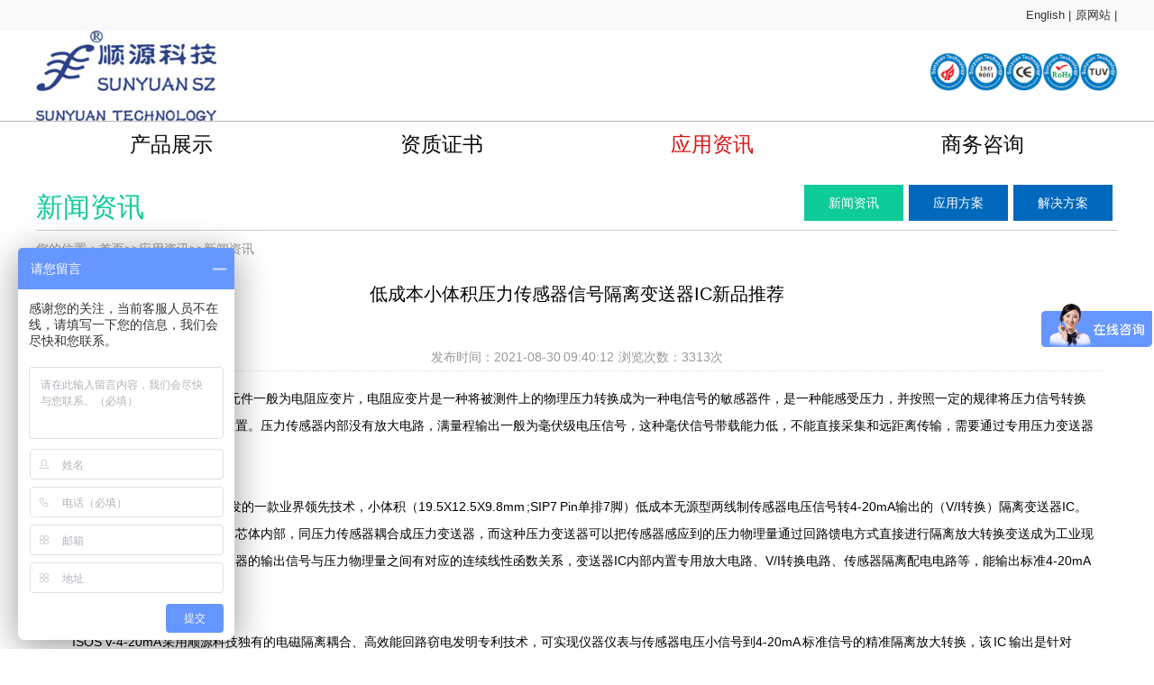

--- FILE ---
content_type: text/html; charset=utf-8
request_url: http://www.sunyuansz.net/news_8/190.html
body_size: 21011
content:
<!DOCTYPE html>

<html>
<head>
<meta charset="UTF-8">
<meta name="applicable-device" content="pc,mobile">
<meta http-equiv="X-UA-Compatible" content="IE=edge,chrome=1">
<meta name="viewport" content="width=device-width, initial-scale=1.0, minimum-scale=1.0, maximum-scale=3.0, user-scalable=yes">
<meta http-equiv="Cache-Control" content="no-transform" />
<meta http-equiv="Cache-Control" content="no-siteapp" />
<title>低成本小体积压力传感器信号隔离变送器IC新品推荐-新闻资讯-智能传感器|智能传感器IC|智能传感器方案-顺源科技-智能传感器,智能传感器IC,智能传感器方案,顺源科技</title>
<meta name="keywords" content="压力,传感器,信号,隔离,变送器,IC" />
<meta name="description" content="顺源科技新推出低成本小体积压力传感器信号隔离变送器IC。" />
<script language="JavaScript" src="/style/js/jquery1.42.min.js"></script>
<script type="text/javascript" src="/style/js/jquery.SuperSlide.2.1.3.js"></script>

<!--[if lt IE 9]>

		<script type="text/javascript" src="/style/js/html5.js"></script>

		<![endif]-->

<!--自适应插件-->

<script language="JavaScript" src="/style/js/showbig.js"></script>
<script language="JavaScript" src="/style/js/guest.js"></script>
<link rel="stylesheet" href="/style/css/uikit.css" />
<link rel="stylesheet" href="/style/css/global.css" />
<link rel="stylesheet" href="/style/css/index.css" />
<link rel="stylesheet" href="/style/css/com.css" />
</head>

<body>
<header id="header"> 
 
 <!--#top Start-->
 
 <section id="top" uk-scrollspy="cls: uk-animation-slide-top; repeat: true">
  <div class="width">
  <span>
				<a href="http://www.sunyuansz.com/" target="_blank">English |</a>
				<a href="http://www.szsunyuan.net/" target="_blank">原网站 |</a>
				</span>
  </div>
 </section>
 
 <!--#top End--> 
 
 <!--#Logo9 Start-->
 
 <section id="logo9">
 <div class="width">
 <h1 uk-scrollspy="cls: uk-animation-slide-right; repeat: true"><a href="/"><img src="/style/images/logo.jpg" alt="智能传感器,智能传感器IC,智能传感器方案,顺源科技" title="智能传感器,智能传感器IC,智能传感器方案,顺源科技"></a></h1>
 <div class='logo1' > <img src='/style/images/logo1.jpg'/> </div>
 <div class="clear"></div>
 </div>
 </section>
 <section id="menu9">
 <ul class="width">
 
 <li class=""> <a href="/products_1/" title="产品展示-顺源信号隔离器厂家">产品展示</a>
 <ol>
  
  <li><a href="/products_2/" title="信号隔离器-顺源信号隔离器厂家">信号隔离器</a></li>
  
  <li><a href="/products_3/" title="智能传感器-顺源信号隔离器厂家">智能传感器</a></li>
  
  <li><a href="/products_4/" title="DC-DC电源-顺源信号隔离器厂家">DC-DC电源</a></li>
  
  <li><a href="/products_5/" title="二线制仪表-顺源信号隔离器厂家">二线制仪表</a></li>
  
 </ol>
 </li>
 
 <li class=""> <a href="/news_6/" title="资质证书-顺源信号隔离器厂家">资质证书</a>
 <ol>
  
  <li><a href="/pages_15/" title="公司简介-顺源信号隔离器厂家">公司简介</a></li>
  
  <li><a href="/news_16/" title="资质证书-顺源信号隔离器厂家">资质证书</a></li>
  
 </ol>
 </li>
 
 <li class="active"> <a href="/news_7/" title="应用资讯-顺源信号隔离器厂家">应用资讯</a>
 <ol>
  
  <li><a href="/news_8/" title="新闻资讯-顺源信号隔离器厂家">新闻资讯</a></li>
  
  <li><a href="/news_9/" title="应用方案-顺源信号隔离器厂家">应用方案</a></li>
  
  <li><a href="/news_10/" title="解决方案-顺源信号隔离器厂家">解决方案</a></li>
  
 </ol>
 </li>
 
 <li class=""> <a href="/news_11/" title="商务咨询-顺源信号隔离器厂家">商务咨询</a>
 <ol>
  
  <li><a href="/news_12/" title="市场销售-顺源信号隔离器厂家">市场销售</a></li>
  
  <li><a href="/news_13/" title="样品申请-顺源信号隔离器厂家">样品申请</a></li>
  
  <li><a href="/news_14/" title="技术支持-顺源信号隔离器厂家">技术支持</a></li>
  
 </ol>
 </li>
 
 </ul>
 <p class="clear"></p>
 </section>
 
 <!--#Logo9 End--> 
 <!--baiduziyuan-->
 <meta name="baidu-site-verification" content="code-mCBmnI25vI" />
 <!--baidutongji-->
 <script>
  var _hmt = _hmt || [];
  (function() {
    var hm = document.createElement("script");
    hm.src = "https://hm.baidu.com/hm.js?c59fbb5866e9527c39d03cb9655ba2a0";
    var s = document.getElementsByTagName("script")[0]; 
    s.parentNode.insertBefore(hm, s);
  })();
  </script>
 
</header>

<section id="news">
 <div class="width">
 <div class="position">
 <h3 class="fl">新闻资讯</h3>
 <!--<h4 class="fl">New Center</h4>-->
 <ul>
  
   <li class="active"><a href="/news_8/">新闻资讯</a></li>
   
   <li ><a href="/news_9/">应用方案</a></li>
   
   <li ><a href="/news_10/">解决方案</a></li>
   
 </ul>
 </div>
 <div class="top_position"> <span class="fl">您的位置：<a href="/">首页</a>>><a href="/news_7/">应用资讯</a>>><a href="/news_8/">新闻资讯</a></span> </div>
 <script typeof="text/javascript">



  $(".position ul li").click(function() {



  $(this).siblings().removeClass("active");



  $(this).addClass("active");



  })



 </script>
 <div class="pagesr">
 <div id="pagesc">
 <h1>低成本小体积压力传感器信号隔离变送器IC新品推荐</h1>
 <div class="time">
 <p>发布时间：2021-08-30 09:40:12  浏览次数：<span id="countnum">3313</span>次</p>
 <p align="center"></p>
 <p></p>
 </div>
 <div style="padding:0 10px; overflow-x:hidden; font-size:14px;" class="con"><p style="text-align:left;margin: 0px; padding: 0px;"><span style="font-size:16px"><span style="font-size: 14px;"><span style="margin: 0px; padding: 0px; font-family: Arial, Verdana, sans-serif; color: #000000;"><span style="margin: 0px; padding: 0px; font-family: ">&nbsp; &nbsp; &nbsp; &nbsp;&nbsp;</span></span></span></span><span style="color:#000000;font-family: ">压力传感器感应压力的电器元件一般为电阻应变片，电阻应变片是一种将被测件上的物理压力转换成为一种电信号的敏感器件，是一种能感受压力，并按照一定的规律将压力信号转换成可传输电信号输出的器件或装置。压力传感器内部没有放大电路，满量程输出一般为毫伏级电压信号，这种毫伏信号带载能力低，不能直接采集和远距离传输，需要通过专用压力变送器进行隔离放大或转换变送。<br/>
			&nbsp;<br/>&nbsp; &nbsp; &nbsp; &nbsp; ISOS V-4-20mA是顺源新开发的一款业界领先技术，小体积（19.5X12.5X9.8mm ;SIP7 Pin单排7脚）低成本无源型两线制传感器电压信号转4-20mA输出的（V/I转换）隔离变送器IC。该IC能嵌入到普通压力传感器的芯体内部，同压力传感器耦合成压力变送器，而这种压力变送器可以把传感器感应到的压力物理量通过回路馈电方式直接进行隔离放大转换变送成为工业现场标准采集信号输出。压力变送器的输出信号与压力物理量之间有对应的连续线性函数关系，变送器IC内部内置专用放大电路、V/I转换电路、传感器隔离配电电路等，能输出标准4-20mA电流信号。<br/>
			&nbsp;<br/>
			&nbsp; &nbsp; &nbsp; ISOS V-4-20mA 采用顺源科技独有的电磁隔离耦合、高效能回路窃电发明专利技术，可实现仪器仪表与传感器电压小信号到4-20mA 标准信号的精准隔离放大转换，该 IC 输出是针对 24VDC 和取样电阻（或称负载电阻）相串联的二线制供电回路馈电技术来设计的，同当前工业现场常用的模拟量输入接口板（上位机）、PLC、DCS 或其他有源型负载的仪器仪表设备模拟量输入端口相匹配。 ISOS V-4-20mA可通过后级电流回路馈电方式，给输入端提供一组5V（3mA）功能拓展配电电源，用于前级传感设备（电桥）供电，并且可以接收来自前级传感设备输出的电压信号，将测压传感器感受到的气体、液体、重量等物理压力参数转变成标准的4~20mA电信号，以供给指示报警仪、记录仪、调节器等二次仪表进行测量、指示和过程调节。压力变送器是工业现场最为常用的一种变送器，其广泛应用于各种工业自控环境，涉及电力水电、铁路交通、智能建筑、航空航天、石油化工、船舶等众多行业。</span><br/><br/><br/></p><p style="text-align:left;margin: 0px; padding: 0px;"><span style="margin: 0px; padding: 0px; font-family: Arial, Verdana, sans-serif; color: #222222; font-size: 14px;"><span style="margin: 0px; padding: 0px; font-family: "><span style="margin: 0px; padding: 0px; color: #000000;"><span style="font-family: ">典型应用<br/>
			ISOS V-4-20mA 产品设计为低成本、小体积的标准SIP7 Pin 阻燃封装，可以直接焊接在PCB电路板上。该信号变送IC内部包含信号调制解调电路、信号耦合隔离变送电路、高隔离DC-DC升压电路、V/I转换电路等。输出回路供电电压范围宽（12V-36VDC）、转换精度高、线性度好。<br/>
			信号变送IC设计使用十分方便，客户只需在输入端加上少量外围器件，即可实现压力传感器、位移电位器等需要提供配电型的传感器及电桥（称重）检测电路的电压信号配送。IC内部的集成工艺及新技术隔离措施使器件能达到3KVDC绝缘电压及工业级宽温度、潮湿、震动的现场恶劣环境要求。产品体积小、安装方便，可嵌入在传感器内部直接将压力、位移、角度电阻信号转换成标准的4-20mA信号，满度和零点都可由用户通过外接电位器调节、校准</span><span style="font-size:16px"><span style="font-family:Times New Roman">。</span></span></span><br/><br/><span style="font-size:16px"><img alt="" src="/uploads/allimg/210826/15110351H-0.jpg" style="border: 0px; width: 600px; height: 161px;"/></span></span></span><br style="font-family: Arial, Verdana, sans-serif; color: rgb(34, 34, 34);"/><br style="font-family: Arial, Verdana, sans-serif; color: rgb(34, 34, 34);"/>
			&nbsp;</p><p><span style="margin: 0px; padding: 0px; color: #0000CD;"><span style="margin: 0px; padding: 0px; font-size: 14px;"><span style="margin: 0px; padding: 0px; font-family: 宋体;"><strong><span style="color:#0000cd;font-size:16px"></span></strong></span></span></span></p><p><span style="font-family: 微软雅黑, &quot;Microsoft YaHei&quot;;"><strong>顺源科技 医用仪器仪表和传感器专用DC-DC高压电源模块产品资料参考</strong></span></p><p><span style="font-family: 微软雅黑, &quot;Microsoft YaHei&quot;;"><span style="margin: 0px; padding: 0px;">&nbsp;</span>1、血球分析仪/血液分析仪专用DC/DC模块电源：GRB系列</span></p><p><a href="http://www.sunyuansz.net/uploads/soft/210728/2-210HQK013.pdf" target="_blank" title="血球分析仪/血液分析仪专用DC/DC模块电源" style="color: rgb(0, 0, 0); text-decoration-line: underline; margin: 0px; padding: 0px; font-family: 微软雅黑, &quot;Microsoft YaHei&quot;;"><span style="margin: 0px; padding: 0px;">http://www.sunyuansz.net/uploads/soft/210728/2-210HQK013.pdf</span></a><span style="margin: 0px; padding: 0px; font-family: 微软雅黑, &quot;Microsoft YaHei&quot;;"><br/><br/>2、双回路6KV高隔离高压模块电源：GRE系列<br/><a href="http://www.sunyuansz.net/uploads/soft/210728/2-210HQ64306.pdf" target="_blank" title="双回路6KV高隔离高压模块电源" style="color: rgb(0, 0, 0); text-decoration-line: underline;">http://www.sunyuansz.net/uploads/soft/210728/2-210HQ64306.pdf</a><br/><br/>3、医疗设备6KV高隔离直流高压电源模块：GRF系列<br/><a href="http://www.sunyuansz.net/uploads/soft/210728/2-210HQ62Z1.pdf" target="_blank" title="医疗设备6KV高隔离直流高压电源模块" style="color: rgb(0, 0, 0); text-decoration-line: underline;"><span style="margin: 0px; padding: 0px;">http://www.sunyuansz.net/uploads/soft/210728/2-210HQ62Z1.pdf</span></a><br/><br/>4、10KV高隔离抗静电DC-DC模块电源：WHB 系列<br/><a href="http://www.sunyuansz.net/uploads/soft/210728/2-210HQ64602.pdf" target="_blank" title="10KV高隔离抗静电DC-DC模块电源" style="color: rgb(0, 0, 0); text-decoration-line: underline;"><span style="margin: 0px; padding: 0px;">http://www.sunyuansz.net/uploads/soft/210728/2-210HQ64602.pdf</span></a><br/><br/><br/></span></p><p style="margin-top: 0px; margin-bottom: 0px; padding: 0px; font-family: Arial, Verdana, sans-serif; color: rgb(34, 34, 34);"><span style="color: #0000FF; margin: 0px; padding: 0px; font-family: 微软雅黑, &quot;Microsoft YaHei&quot;;"></span></p><p style="margin-top: 0px; margin-bottom: 0px; padding: 0px;"><span style="font-family: 微软雅黑, &quot;Microsoft YaHei&quot;;"><strong><span style="background-color: #F7FDFF; margin: 0px; padding: 0px;">专利技术相关产品资料</span></strong><span style="background-color: #F7FDFF; margin: 0px; padding: 0px;"><br style="padding: 0px; margin: 0px;"/>1、用电管理终端仪表专用高隔离抗静电模块电源: WRH系列<br style="padding: 0px; margin: 0px;"/></span><a href="http://www.sunyuansz.net/uploads/soft/210728/2-210HQ43216.pdf" target="_blank" title="用电管理终端仪表专用高隔离抗静电模块电源" style="color: rgb(0, 0, 0); text-decoration-line: underline;">http://www.sunyuansz.net/uploads/soft/210728/2-210HQ43216.pdf</a><span style="margin: 0px; padding: 0px; background-color: #F7FDFF; color: #999999;"><br style="padding: 0px; margin: 0px;"/><span style="margin: 0px; padding: 0px; color: #000000;">&nbsp;</span><br style="padding: 0px; margin: 0px;"/><span style="color: #000000; margin: 0px; padding: 0px;">2、高压输出DC/DC直流升压模块电源: GRB系列</span><br style="padding: 0px; margin: 0px;"/><a href="http://www.sunyuansz.net/uploads/soft/210728/2-210HQK013.pdf" target="_blank" title="血球分析仪/血液分析仪专用DC/DC模块电源"></a><a href="http://www.szsunyuan.net/index.php?m=content&c=index&a=show&catid=65&id=15" style="color: rgb(0, 0, 0); text-decoration-line: underline; cursor: pointer; margin: 0px; padding: 0px;"><span style="margin: 0px; padding: 0px;">http://www.sunyuansz.net/uploads/soft/210728/2-210HQK013.pdf</span></a><br style="padding: 0px; margin: 0px;"/><span style="margin: 0px; padding: 0px; color: #000000;">&nbsp;</span><br style="padding: 0px; margin: 0px;"/><span style="color: #000000; margin: 0px; padding: 0px;">3、医疗和电力仪器仪表行业专用模块电源: VD H系列</span><br style="padding: 0px; margin: 0px;"/><a href="http://www.sunyuansz.net/uploads/soft/210728/2-210HQ43A2.pdf" target="_blank" title="医疗和电力仪器仪表行业专用模块电源" style="color: rgb(0, 0, 0); text-decoration-line: underline; margin: 0px; padding: 0px;"><span style="margin: 0px; padding: 0px;">http://www.sunyuansz.net/uploads/soft/210728/2-210HQ43A2.pdf</span></a><br style="padding: 0px; margin: 0px;"/><span style="margin: 0px; padding: 0px; color: #000000;">&nbsp;</span><br style="padding: 0px; margin: 0px;"/><span style="color: #000000; margin: 0px; padding: 0px;">4、传感器变送器电源供电配电及隔离专用模块电源: BHK系列</span><br style="padding: 0px; margin: 0px;"/><a href="http://www.sunyuansz.net/uploads/soft/210728/2-210HQJG3.pdf" target="_blank" title="传感器变送器电源供电配电及隔离专用模块电源" style="color: rgb(0, 0, 0); text-decoration-line: underline; margin: 0px; padding: 0px;"><span style="margin: 0px; padding: 0px;">http://www.sunyuansz.net/uploads/soft/210728/2-210HQJG3.pdf</span></a><br style="padding: 0px; margin: 0px;"/><span style="margin: 0px; padding: 0px; color: #000000;">&nbsp;</span><br style="padding: 0px; margin: 0px;"/><span style="color: #000000; margin: 0px; padding: 0px;">5、6KV隔离直流（电压/电流）单双向信号隔离放大器: ISO EMH</span><br style="padding: 0px; margin: 0px;"/><a href="http://www.sunyuansz.net/uploads/soft/210726/2-210H6153R5.pdf" target="_blank" title="6KV隔离直流（电压/电流）单双向信号隔离放大器" style="color: rgb(0, 0, 0); text-decoration-line: underline; margin: 0px; padding: 0px;"><span style="margin: 0px; padding: 0px;">http://www.sunyuansz.net/uploads/soft/210726/2-210H6153R5.pdf</span></a><br style="padding: 0px; margin: 0px;"/><span style="margin: 0px; padding: 0px; color: #000000;">&nbsp;<br style="padding: 0px; margin: 0px;"/>6、轨道电压监测专用高隔离安全栅: ISO EMH 4-20mA系列</span><br style="padding: 0px; margin: 0px;"/><a href="http://www.sunyuansz.net/products_17/14.html" target="_blank" title="轨道电压监测专用高隔离安全栅" style="color: rgb(0, 0, 0); text-decoration-line: underline; margin: 0px; padding: 0px;"><span style="margin: 0px; padding: 0px;">http://www.sunyuansz.net/products_17/14.html</span></a></span></span></p><p style="margin-top: 0px; margin-bottom: 0px; padding: 0px;"><span style="font-family: 微软雅黑, &quot;Microsoft YaHei&quot;;">&nbsp; &nbsp; &nbsp;</span></p><p><span style="font-family: 微软雅黑, &quot;Microsoft YaHei&quot;;"><strong><span style="background-color: #F7FDFF; margin: 0px; padding: 0px;">10KVAC高隔离模拟信号隔离变送器相关产品资料</span></strong></span></p><p><span style="margin: 0px; padding: 0px; background-color: #F7FDFF; font-family: 微软雅黑, &quot;Microsoft YaHei&quot;;">1、10KVAC高隔离直流（电压/电流）信号两隔离放大器：ISOH A-P-O/U-P-O</span></p><p><a href="http://www.sunyuansz.net/uploads/soft/210726/2-210H6153624.pdf" target="_blank" title="10KVAC高隔离直流（电压/电流）信号两隔离放大器" style="color: rgb(0, 0, 0); text-decoration-line: underline; font-family: 微软雅黑, &quot;Microsoft YaHei&quot;;">http://www.sunyuansz.net/uploads/soft/210726/2-210H6153624.pdf</a></p><p><span style="font-family: 微软雅黑, &quot;Microsoft YaHei&quot;;">&nbsp;</span></p><p><span style="margin: 0px; padding: 0px; background-color: #F7FDFF; font-family: 微软雅黑, &quot;Microsoft YaHei&quot;;">2、10KV两线制无源型4-20mA电流环路高隔离IC：ISOH 4-20mA系列</span></p><p><a href="http://www.sunyuansz.net/uploads/soft/210802/2-210P2114145.pdf" target="_blank" title="10KV两线制无源型4-20mA电流环路高隔离IC" style="color: rgb(0, 0, 0); text-decoration-line: underline; font-family: 微软雅黑, &quot;Microsoft YaHei&quot;;">http://www.sunyuansz.net/uploads/soft/210802/2-210P2114145.pdf</a></p><p><span style="font-family: 微软雅黑, &quot;Microsoft YaHei&quot;;">&nbsp;</span></p><p><span style="margin: 0px; padding: 0px; background-color: #F7FDFF; font-family: 微软雅黑, &quot;Microsoft YaHei&quot;;">3、两线无源模拟信号VI转换10KV高隔离变送器：ISOH V-4-20mA系列</span></p><p><a href="http://www.sunyuansz.net/uploads/soft/210802/2-210P2112P4.pdf" target="_blank" title="两线无源模拟信号VI转换10KV高隔离变送器" style="color: rgb(0, 0, 0); text-decoration-line: underline; font-family: 微软雅黑, &quot;Microsoft YaHei&quot;;">http://www.sunyuansz.net/uploads/soft/210802/2-210P2112P4.pdf</a></p><p><span style="font-family: 微软雅黑, &quot;Microsoft YaHei&quot;;">&nbsp;</span></p><p><span style="margin: 0px; padding: 0px; background-color: #F7FDFF; font-family: 微软雅黑, &quot;Microsoft YaHei&quot;;">4、两线无源4-20mA转电压信号10KV高隔离变送器：ISOH 4-20mA-O系列</span></p><p><a href="http://www.sunyuansz.net/uploads/soft/210802/2-210P2104337.pdf" target="_blank" title="两线无源4-20mA转电压信号10KV高隔离变送器" style="color: rgb(0, 0, 0); text-decoration-line: underline; font-family: 微软雅黑, &quot;Microsoft YaHei&quot;;">http://www.sunyuansz.net/uploads/soft/210802/2-210P2104337.pdf</a></p><p><span style="font-family: 微软雅黑, &quot;Microsoft YaHei&quot;;">&nbsp;</span></p><p><span style="margin: 0px; padding: 0px; background-color: #F7FDFF; font-family: 微软雅黑, &quot;Microsoft YaHei&quot;;">5、两线无源4-20mA电流环路10KV高隔离调理器：ISOH 4-20mA-E系列</span></p><p><a href="http://www.sunyuansz.net/uploads/soft/210802/2-210P2104233.pdf" target="_blank" title="两线无源4-20mA电流环路10KV高隔离调理器" style="color: rgb(0, 0, 0); text-decoration-line: underline; font-family: 微软雅黑, &quot;Microsoft YaHei&quot;;">http://www.sunyuansz.net/uploads/soft/210802/2-210P2104233.pdf</a></p><p><span style="font-family: 微软雅黑, &quot;Microsoft YaHei&quot;;">&nbsp;</span></p><p><span style="margin: 0px; padding: 0px; background-color: #F7FDFF; font-family: 微软雅黑, &quot;Microsoft YaHei&quot;;">6、两线无源回路馈电4-20mA信号10KV高隔离配电器：ISOH 4-20mA-F系列</span></p><p style="margin-top: 0px; margin-bottom: 0px; padding: 0px; font-family: Arial, Verdana, sans-serif; color: rgb(34, 34, 34);"><a href="http://www.sunyuansz.net/uploads/soft/210802/2-210P2114248.pdf" target="_blank" title="两线无源回路馈电4-20mA信号10KV高隔离配电器" style="color: rgb(0, 0, 0); text-decoration-line: underline; font-family: 微软雅黑, &quot;Microsoft YaHei&quot;;">http://www.sunyuansz.net/uploads/soft/210802/2-210P2114248.pdf</a></p><p style="margin-top: 0px; margin-bottom: 0px; padding: 0px; font-family: Arial, Verdana, sans-serif; color: rgb(34, 34, 34);"><br/></p><p style="margin-top: 0px; margin-bottom: 0px; padding: 0px; font-family: Arial, Verdana, sans-serif; color: rgb(34, 34, 34);"><span style="font-family: 微软雅黑; color: #0000FF; margin: 0px; padding: 0px;"><br/></span><br/></p><p style="margin-bottom: 5px; white-space: normal; padding: 0px; font-family: Arial, Verdana, sans-serif; color: rgb(34, 34, 34); overflow-wrap: break-word;"><span style="font-size: 16px; font-family: 微软雅黑, &quot;Microsoft YaHei&quot;;"><strong>关键词：<span style="font-size: 14px;">信号隔离器&nbsp; 信号隔离器模块</span>&nbsp;&nbsp;<strong style="font-family: Arial, Verdana, sans-serif; font-size: 14px;">信号隔离器IC&nbsp; 信号隔离器生产</strong></strong></span></p><p style="margin-bottom: 5px; white-space: normal; padding: 0px; font-family: Arial, Verdana, sans-serif; color: rgb(34, 34, 34); overflow-wrap: break-word;"><span style="font-family: 微软雅黑, &quot;Microsoft YaHei&quot;;"><strong>导读：</strong>无源，在电子方面指电路中无需加电源即可在有信号时工作，通常将无需电源就可以工作的器件称为无源器件，电路中常用的无源元件主要是二极管、电阻类、电感类和电容类等元件。电路中需要外接辅助电源才能正常工作的器件叫有源器件，有源器件一般用来将信号隔离放大、转换变送等。常用的有源器件有三极管、功率放大器、信号隔离器、隔离放大器、场效应管、晶闸管等器件。顺源科技根据当前工业互联网对工业现场的各种传感器、变送器与PLC、DCS系统的匹配需要，推出一系列低成本、小体积无源型（无需外接辅助电源）模拟量信号隔离器新产品，提供给传感器与仪器仪表制造商及工业互联网系统集成设计工程师选用。以下推荐几种新型两线制4-20mA输出的无源型模拟量信号隔离器选配技术方案，供厂家和工业互联网系统集成工程师现场选配信号隔离器应用时参考。</span></p><p style="margin-bottom: 5px; white-space: normal; padding: 0px; font-family: Arial, Verdana, sans-serif; color: rgb(34, 34, 34); overflow-wrap: break-word;"><span style="font-family: 微软雅黑, &quot;Microsoft YaHei&quot;;"><img alt="" src="http://www.sunyuansz.net/uploads/allimg/210730/1502544195-0.jpg" style="border: 0px;"/></span></p><p style="margin-bottom: 5px; white-space: normal; padding: 0px; font-family: Arial, Verdana, sans-serif; color: rgb(34, 34, 34); overflow-wrap: break-word;"><span style="font-family: 微软雅黑, &quot;Microsoft YaHei&quot;;">&nbsp;</span></p><p style="margin-bottom: 5px; white-space: normal; padding: 0px; font-family: Arial, Verdana, sans-serif; color: rgb(34, 34, 34); overflow-wrap: break-word;"><span style="color: #0000FF; font-size: 16px; font-family: 微软雅黑, &quot;Microsoft YaHei&quot;;"><strong>信号隔离器新品</strong><strong>1</strong><strong>：无源型直流单双向电压电流、电子尺位移电阻信号转两线制电流信号隔离器</strong></span></p><p style="margin-top: 0px; margin-bottom: 0px; white-space: normal; padding: 0px;"><span style="margin: 0px; padding: 0px; color: #222222; font-family: 微软雅黑, &quot;Microsoft YaHei&quot;;">无源型位移电阻信号（ISO R-O）、模拟电压信号（ISO U-O）、模拟电流信号隔离器（ISO A-O）变送器是一种业界最小体积低成本无源型回路馈电模拟信号隔离变送器IC。该IC独有高效信号耦合变压器回路馈电技术，通过后级电流输出回路馈电方式提供电源工作，而无须外接工作电源供电。IC在设计方案中同传感器、仪器仪表、PLC/DCS匹配在一起，可适应多种规格的模拟电压、电流或位移电阻信号输入，将工业现场二线/三线/四线制通用传感器有源信号放大调理及隔离变送后，输出4~20mA/2-10mA/4-12mA/4-8mA/12-20mA等各种参数的两线制模拟电流信号。&nbsp;技术方案中的核心器件：无源型位移电阻信号（ISO R-O）、模拟电压信号（ISO U-O）、电流信号（ISO A-O）变送器设计为高精度、小体积的标准SIP12 Pin 阻燃IC封装，其采用独有的磁电隔离耦合方式及高效能后级馈电技术，可实现直流电压、电流、单双向信号及角位移、电子尺、电位器等模拟信号到两线制回路馈电电流环信号的精准隔离转换，同各种类型的仪器仪表标准模拟量输入端口（如PLC、DCS、FCS）相匹配。方案核心产品有小体积IC封装的PCB板上安装方式和DIN35标准导轨安装方式，DIN导轨式安装方式可为工业现场实现信号一进一出、一进二出、一进三出、二进二出，四路、八路、十六路信号的隔离转换功能，用户可根据现场需要选择技术方案。</span></p><p style="margin-top: 0px; margin-bottom: 0px; white-space: normal; padding: 0px;"><span style="font-family: 微软雅黑, &quot;Microsoft YaHei&quot;;"><img alt="" src="http://www.sunyuansz.net/uploads/allimg/210730/1502543H3-1.jpg" style="border: 0px; color: rgb(34, 34, 34);"/><span style="margin: 0px; padding: 0px; color: #222222;">&nbsp; &nbsp;&nbsp;</span><img alt="" src="http://www.sunyuansz.net/uploads/allimg/210730/1502546112-2.jpg" style="border: 0px; color: rgb(34, 34, 34);"/><br style="color: rgb(34, 34, 34);"/><br style="color: rgb(34, 34, 34);"/><img alt="" src="http://www.sunyuansz.net/uploads/allimg/210730/15025450K-3.jpg" style="border: 0px; color: rgb(34, 34, 34);"/></span><br style="color: rgb(34, 34, 34);"/><span style="font-family: 微软雅黑, &quot;Microsoft YaHei&quot;;"><strong style="color: rgb(34, 34, 34);"><img alt="" src="http://www.sunyuansz.net/uploads/allimg/210730/150254N35-4.jpg" style="border: 0px; width: 689px; height: 161px;"/><br/><img alt="" src="http://www.sunyuansz.net/uploads/allimg/210730/1502541I0-5.jpg" style="border: 0px; width: 689px; height: 161px;"/></strong></span></p><p style="white-space: normal;"><span style="font-family: 微软雅黑, &quot;Microsoft YaHei&quot;;"><strong style="text-align: center; color: rgb(34, 34, 34);">详细技术资料：</strong><strong style="text-align: center; color: rgb(34, 34, 34);"></strong></span><a href="http://www.sunyuansz.net/uploads/soft/210726/2-210H6103R7.pdf" target="_blank" title="无源型直流单双向电压电流、电子尺位移电阻信号转两线制电流信号隔离器" style="color: rgb(0, 0, 0); text-decoration-line: underline; font-family: 微软雅黑, &quot;Microsoft YaHei&quot;;">http://www.sunyuansz.net/uploads/soft/210726/2-210H6103R7.pdf</a><br/><span style="color: #222222; font-family: 微软雅黑, &quot;Microsoft YaHei&quot;;">&nbsp;</span></p><p style="margin-top: 0px; margin-bottom: 0px; white-space: normal; padding: 0px;"><span style="font-family: 微软雅黑, &quot;Microsoft YaHei&quot;;"><span style="margin: 0px; padding: 0px; color: #0000FF; font-size: 16px;"><strong><strong>信号隔离器新品</strong>2</strong><strong>：无源型低成本、小体积两线制</strong><strong>4-20mA</strong><strong>（</strong><strong>0-20mA）电流环路模拟信号隔离器</strong></span><span style="margin: 0px; padding: 0px; color: #0000FF;"></span><br style="color: rgb(34, 34, 34);"/><span style="margin: 0px; padding: 0px; color: #222222;">两线无源ISO 4-20mA（SIP12 Pin封装）和ISOS 4-20mA（SIP7 Pin封装）的4-20mA电流环路信号隔离器，是一种前级 4-20mA（0-20mA）电流信号输入，后级 4-20mA(0-20mA)电流信号输出的无源信号隔离模块。方案采用独有的电磁隔离模式及高效能输入端回路窃电技术，有效地解决了仪器仪表与传感器之间传输电流信号隔离对供电电源的依赖问题，实现4-20mA(0-20mA)标准信号的高精度及高线性度的隔离。方案设计中无源型信号隔离器从传感器工作的电流回路中获取能量，经过隔离后输出有源4-20mA模拟信号，驱动或控制仪器仪表、PLC、DCS装置。方案核心产品有小体积IC封装的PCB板上安装方式和DIN35标准导轨安装方式，DIN导轨式安装方式可为工业现场实现信号一进一出、二进二出，三进三出等多路信号的隔离转换功能，用户可根据现场需要选择方案。</span><br style="color: rgb(34, 34, 34);"/><img alt="" src="http://www.sunyuansz.net/uploads/allimg/210730/15025455C-7.jpg" style="border: 0px; color: rgb(34, 34, 34);"/><span style="margin: 0px; padding: 0px; color: #222222;">&nbsp;</span></span></p><p style="white-space: normal;"><span style="margin: 0px; padding: 0px; color: #222222; font-family: 微软雅黑, &quot;Microsoft YaHei&quot;;"><strong style="font-family: 宋体, 微软雅宋, 创艺简宋体; text-align: center; font-size: 12px;">详细技术资料：</strong><a href="http://www.sunyuansz.net/uploads/soft/210802/2-210P2114145.pdf" target="_blank" title="无源型低成本、小体积两线制4-20mA（0-20mA）电流环路模拟信号隔离器" style="color: rgb(0, 0, 0); text-decoration-line: underline; margin: 0px; padding: 0px;"><span style="margin: 0px; padding: 0px;">http://www.sunyuansz.net/uploads/soft/210802/2-210P2114145.pdf</span></a></span><br/><br style="color: rgb(34, 34, 34);"/><span style="font-family: 微软雅黑, &quot;Microsoft YaHei&quot;;"><span style="margin: 0px; padding: 0px; color: #222222; font-size: 16px;"><strong><strong>信号隔离器新品</strong>3</strong><strong>：无源型低成本、小体积两线制</strong><strong>4-20mA</strong><strong>回路馈电模拟信号隔离器</strong></span><span style="margin: 0px; padding: 0px; color: #0000FF;"></span></span><span style="margin: 0px; padding: 0px; color: #222222; font-family: 微软雅黑, &quot;Microsoft YaHei&quot;;"><span style="margin: 0px; padding: 0px; color: #0000FF;"><br/>I</span>SO&nbsp;4-20mA-F（SIP12 Pin）和ISOS 4-20mA-F （SIP7 Pin封装）的4-20mA电流环路信号隔离配电器，是一种两线制回路供电的隔离模块。通过后级馈电方式，给前级两线制设备供电，并接收来自两线制设备输出的4-20mA 电流信号，经模块隔离后输出 4-20mA 的电流信号给传感器工作。本方案采用独有的电磁隔离模式及高效能后级馈电技术，有效地解决了电流信号隔离对供电电源的依赖问题，实现标准信号 4~20mA 精准隔离传送，可与各种仪表的两线制回路供电模拟量输入端口（如 PLC、DCS 系统等）相匹配。<br/></span><img alt="" src="http://www.sunyuansz.net/uploads/allimg/210730/1502544019-9.jpg" style="border: 0px; color: rgb(34, 34, 34);"/><span style="font-family: 微软雅黑, &quot;Microsoft YaHei&quot;;"><span style="color: #1F497D;"></span><br style="color: rgb(34, 34, 34);"/><span style="color: #0F243E;"><span style="margin: 0px; padding: 0px;"><strong>详细技术资料：<span style="margin: 0px; padding: 0px;"></span></strong></span><a href="http://www.sunyuansz.net/uploads/soft/210802/2-210P2114248.pdf" target="_blank" title="无源型低成本、小体积两线制4-20mA回路馈电模拟信号隔离器" style="color: rgb(15, 36, 62); text-decoration-line: underline; margin: 0px; padding: 0px;"><span style="margin: 0px; padding: 0px;">http://www.sunyuansz.net/uploads/soft/210802/2-210P2114248.pdf</span></a></span></span><br/><span style="font-family: 微软雅黑, &quot;Microsoft YaHei&quot;;"><span style="margin: 0px; padding: 0px; color: #222222;">&nbsp;</span><br style="color: rgb(34, 34, 34);"/><span style="margin: 0px; padding: 0px; color: #0000FF; font-size: 16px;"><strong><strong>信号隔离器新品</strong></strong><strong>4</strong><strong>：无源型低成本、小体积模拟电压转两线制</strong><strong>4-20mA</strong><strong>电流信号</strong><strong>V/I</strong><strong>转换信号隔离器</strong></span><br style="color: rgb(34, 34, 34);"/><span style="margin: 0px; padding: 0px; color: #222222;"><span style="margin: 0px; padding: 0px;">I</span>SO V-4-20mA（SIP12 Pin）和ISOS V-4-20mA（SIP 7Pin）无源型V/I转换模拟信号隔离变送器，是一种电压输入、两线制电流输出回路供电的信号隔离变送模块。通过后级电流回路馈电方式，给输入端提供一组5V（3mA）功能拓展电源给前级设备供电，并接收来自前级设备输出的电压信号，经模块隔离后输出4~20mA的标准两线制电流信号。本方案采用独有的电磁隔离模式及高效能后级馈电技术，实现电压信号到4-20mA 标准信号的精准隔离转换，可与各种仪表的模拟量输入端口（如PLC、DCS 系统等）相匹配。该技术方案使用十分方便，无需外加任何器件，即可实现电压信号输入、位移电位器等需配电型传感器或电桥（称重）检测电路的电压信号隔离变送。</span><br style="color: rgb(34, 34, 34);"/></span><img alt="" src="http://www.sunyuansz.net/uploads/allimg/210730/15025444W-11.jpg" style="border: 0px; color: rgb(34, 34, 34);"/><br style="color: rgb(34, 34, 34);"/></p><p style="white-space: normal;"><span style="margin: 0px; padding: 0px; color: #222222; font-family: 微软雅黑, &quot;Microsoft YaHei&quot;;"><strong>详细技术资料：</strong></span><a href="http://www.sunyuansz.net/uploads/soft/210802/2-210P2112P4.pdf" target="_blank" title="无源型低成本、小体积模拟电压转两线制4-20mA电流信号V/I转换信号隔离器" style="color: rgb(34, 34, 34); text-decoration-line: underline; margin: 0px; padding: 0px; font-family: 微软雅黑, &quot;Microsoft YaHei&quot;;"><span style="margin: 0px; padding: 0px;">http://www.sunyuansz.net/uploads/soft/210802/2-210P2112P4.pdf</span></a></p><p style="white-space: normal;"><span style="margin: 0px; padding: 0px; color: #222222; font-family: 微软雅黑, &quot;Microsoft YaHei&quot;;"><strong><br/></strong></span></p><p style="white-space: normal;"><span style="margin: 0px; padding: 0px; color: #0000FF; font-family: 微软雅黑, &quot;Microsoft YaHei&quot;; font-size: 16px;"><strong><strong>信号隔离器新品</strong></strong><strong>5</strong><strong>：无源型低成本两线制</strong><strong>4-20mA</strong><strong>电流转模拟电压信号</strong><strong>I/V</strong><strong>转换信号隔离器</strong><br/></span><span style="margin: 0px; padding: 0px; font-family: 微软雅黑, &quot;Microsoft YaHei&quot;;"><span style="margin: 0px; padding: 0px;">I</span>SO 4-20mA-O系列（SIP12 Pin封装）两线制无源型4-20mA转电压信号隔离转换器，可以将输入有源4-20mA的电流信号隔离转换成电压信号I/V转换输出。该方案采用两线制输入回路供电方式，独有高效信号回路窃电技术，无须外接工作电源，大大简化了用户的设计，降低用户布线成本。该模块内部包含有电流信号调制解调电路、信号耦合隔离变换电路、电源逆变电路、减法电路，缓冲处理输出电路等，很小的输入等效电阻，使该产品能够从传感器信号输出回路中采集电流信号，并能达到输入20mA信号时电压降 &amp;le;10V。以满足用户无需外接辅助电源而实现信号远距离、无失真传输变换的需要。<br/><img alt="" src="http://www.sunyuansz.net/uploads/allimg/210730/150254EX-13.jpg" style="border: 0px; width: 538px; height: 150px;"/><br/></span></p><p style="white-space: normal;"><span style="margin: 0px; padding: 0px; font-family: 微软雅黑, &quot;Microsoft YaHei&quot;;"><strong>详细技术资料：</strong></span><a href="http://www.sunyuansz.net/uploads/soft/210802/2-210P2112P4.pdf" target="_blank" title="无源型低成本两线制4-20mA电流转模拟电压信号I/V转换信号隔离器" style="color: rgb(0, 0, 0); text-decoration-line: underline; margin: 0px; padding: 0px; font-family: 微软雅黑, &quot;Microsoft YaHei&quot;;"><span style="margin: 0px; padding: 0px;">&nbsp;http://www.sunyuansz.net/uploads/soft/210802/2-210P2112P4.pdf</span></a></p><p style="white-space: normal;"><span style="margin: 0px; padding: 0px; font-family: 微软雅黑, &quot;Microsoft YaHei&quot;;"><strong><br/></strong></span></p><p style="white-space: normal;"><span style="margin: 0px; padding: 0px; color: #0000FF; font-family: 微软雅黑, &quot;Microsoft YaHei&quot;; font-size: 16px;"><strong><strong>信号隔离器新品</strong></strong><strong>6</strong><strong>：无源型低成本、小体积两线制</strong><strong>4-20mA</strong><strong>电流环路信号隔离器</strong></span><span style="font-family: 微软雅黑, &quot;Microsoft YaHei&quot;;"><span style="margin: 0px; padding: 0px; color: #0000FF;"></span><br/><span style="margin: 0px; padding: 0px;">ISO 4-20mA-E（SIP12 Pin封装）和ISOS 4-20mA-E（SIP7 Pin）两线制无源型4-20mA模拟量隔离调理控制器，可将输入有源4-20mA电流信号转换成隔离的无源控制信号输出，用来控制二线制回路供电（防爆方式）4-20mA电流环路，实现传感器信号采集与模拟量输入接口有源负载的现场匹配，有效解决了采集有源4-20mA电流信号与二线制电流环供电回路接收口电源冲突问题。该方案采用高效能的回路窃电技术，无需独立电源供电，使用非常方便，用户可通过调节电位器进行ADJ校正。</span></span></p><p style="white-space: normal;"><br/><span style="font-family: 微软雅黑, &quot;Microsoft YaHei&quot;;"><strong><img alt="" src="http://www.sunyuansz.net/uploads/allimg/210730/15025431J-15.jpg" style="border: 0px; width: 481px; height: 262px;"/></strong></span></p><p style="white-space: normal;"><span style="margin: 0px; padding: 0px; font-family: 微软雅黑, &quot;Microsoft YaHei&quot;;"><strong>详细技术资料</strong><strong>：</strong><a href="http://www.sunyuansz.net/uploads/soft/210802/2-210P2112P4.pdf" target="_blank" title="无源型低成本、小体积两线制4-20mA电流环路信号隔离器" style="color: rgb(0, 0, 0); text-decoration-line: underline; margin: 0px; padding: 0px;"><span style="margin: 0px; padding: 0px;">http://www.sunyuansz.net/uploads/soft/210802/2-210P2112P4.pdf</span></a></span></p><p style="white-space: normal;"><span style="font-family: 微软雅黑, &quot;Microsoft YaHei&quot;;">&nbsp;</span></p><p style="white-space: normal;"><span style="margin: 0px; padding: 0px; color: #0000FF; font-family: 微软雅黑, &quot;Microsoft YaHei&quot;; font-size: 16px;"><strong><strong>信号隔离器新品</strong></strong><strong>7</strong><strong>：无源型低成本、小体积两线制</strong><strong>PWM</strong><strong>信号转模拟信号隔离器</strong></span><span style="font-family: 微软雅黑, &quot;Microsoft YaHei&quot;;"><span style="margin: 0px; padding: 0px; color: #0000FF;"></span><br style="color: rgb(34, 34, 34);"/><span style="margin: 0px; padding: 0px; color: #222222;"><span style="margin: 0px; padding: 0px;">I</span>SO D-O1系列（SIP8 Pin封装），是一种无源型 PWM 脉冲调宽信号隔离转换为两线制 4-20mA 变送器 IC。该 IC 工作方式是通过后级（输出端）电流回路馈电方式，接收来自前级设备输出的 PWM信号，经过隔离转换后输出对应的 4-20mA 标准两线制电流信号。PWM 脉宽变送器方案设计为SIP8 Pin（单排8脚直插封装）小体积的PCB板焊接安装方式，IC内部包含信号耦合高速隔离变换电路、精密基准电压源开关控制电路、低通滤波电路， 驱动放大电路、VI 转换电路等，具有 PWM 信号转换精度高、线性度好、输出回路供电电压范围宽（12-36VDC）等特点。高集成工艺结构及新技术隔离措施使该方案中的核心器件能达到：信号输入与输出 3000VDC 隔离，并且能满足工业级宽温度、潮湿、震动的现场恶劣工作环境要求。</span><br style="color: rgb(34, 34, 34);"/><img alt="" src="http://www.sunyuansz.net/uploads/allimg/210730/1502545433-17.jpg" style="border: 0px; color: rgb(34, 34, 34);"/><br style="color: rgb(34, 34, 34);"/><span style="color: #222222; margin: 0px; padding: 0px;"><strong>详细技术资料</strong><strong>：</strong><strong>&nbsp;</strong><a href="http://www.sunyuansz.net/uploads/soft/210726/2-210H6110S5.pdf" target="_blank" title="无源型低成本、小体积两线制PWM信号转模拟信号隔离器" style="color: rgb(0, 0, 0); text-decoration-line: underline; margin: 0px; padding: 0px;"><span style="margin: 0px; padding: 0px;">http://www.sunyuansz.net/uploads/soft/210726/2-210H6110S5.pdf</span></a></span></span></p><p style="white-space: normal;"><span style="font-family: 微软雅黑, &quot;Microsoft YaHei&quot;;">&nbsp;</span></p><p style="white-space: normal;"><span style="margin: 0px; padding: 0px; color: #0000FF; font-family: 微软雅黑, &quot;Microsoft YaHei&quot;; font-size: 16px;"><strong><strong>信号隔离器新品</strong></strong><strong>8</strong><strong>：无源型两线制</strong><strong>Pt100/Cu50</strong><strong>热电阻温度测量信号回路馈电信号隔离器</strong></span><span style="font-family: 微软雅黑, &quot;Microsoft YaHei&quot;;"><span style="margin: 0px; padding: 0px; color: #0000FF;"></span><br/><span style="margin: 0px; padding: 0px;"><span style="margin: 0px; padding: 0px;">I</span>SO Z-W-O1小体积（12脚单列直插IC封装SIP12 Pin）低成本无源型两线制4-20mA环路馈电热电阻信号隔离变送器，主要用于三线、四线或两线制 Pt10 / Pt100 / Pt1000 或Cu50/Cu100温度传感器信号的采集、隔离与变送。方案用在工业现场的温度检测中，可将热电阻传感器采集的温度信号按变化量转换成线性比例的标准4-20mA电流信号输出。<br/>ISO Z-W-O1 采用电磁隔离模式及高效能后级馈电发明专利技术，无需独立电源供电即可实现热电阻传感器输出的温度信号到 4-20mA 标准信号的精准隔离转换，可以直接同各类常用仪器仪表的模拟量输入端口（如PLC、DCS系统等）相匹配。IC内部包含信号调制解调电路、信号耦合隔离变换电路、高效能的DC-DC升压电路、信号零点、满度校准电路和Pt100热电阻线性化、长线补偿、干扰抑制电路等。输出回路供电电压范围宽（12-36VDC）、转换精度高、线性度好，满度和零点由用户通过外接电位器现场调节和校准。</span><br/><img alt="" src="http://www.sunyuansz.net/uploads/allimg/210730/1502543S3-19.jpg" style="border: 0px; width: 114px; height: 93px;"/><br/><img alt="" src="http://www.sunyuansz.net/uploads/allimg/210730/150254G96-20.jpg" style="border: 0px; width: 530px; height: 149px;"/></span></p><p style="white-space: normal;"><strong><span style="font-family: 微软雅黑, &quot;Microsoft YaHei&quot;;">详细技术资料</span></strong><span style="font-family: 微软雅黑, &quot;Microsoft YaHei&quot;;">：</span><a href="http://www.sunyuansz.net/uploads/soft/210726/2-210H6112A2.pdf" target="_blank" title="无源型两线制Pt100/Cu50热电阻温度测量信号回路馈电信号隔离器" style="color: rgb(0, 0, 0); text-decoration-line: underline; font-family: 微软雅黑, &quot;Microsoft YaHei&quot;; margin: 0px; padding: 0px;"><span style="text-decoration-line: none; margin: 0px; padding: 0px;">http://www.sunyuansz.net/uploads/soft/210726/2-210H6112A2.pdf</span></a></p><p style="white-space: normal;"><br/><span style="margin: 0px; padding: 0px; color: #0000FF; font-family: 微软雅黑, &quot;Microsoft YaHei&quot;; font-size: 16px;"><strong><strong>信号隔离器新品</strong></strong><strong>9</strong><strong>：无源型两线制交流（</strong><strong>AC</strong><strong>）电流电压信号转</strong><strong>4-20mA</strong><strong>模拟信号隔离器</strong></span><span style="font-family: 微软雅黑, &quot;Microsoft YaHei&quot;;"><span style="margin: 0px; padding: 0px; color: #0000FF;"></span><br/><span style="margin: 0px; padding: 0px;">DIN ISO AC-O1系列交流转直流(AC/DC)无源两线制信号隔离变送器，是一种能将被测交流电流、电压按线性比例输出直流标准4-20mA电流信号的隔离变送器。配以相应的指示仪表或直接输送到DCS/FCS系统，实现系统对交流电压或电流的测量和控制。<br/>该模块输出是针对24VDC和取样电阻（二线制仪表）相串联的二线制供电回路来设计的，同当前工业现场常用的模拟量输入接口板（上位机）、PLC、DCS或其他仪表的模拟量输入端口相匹配。方案设计中选用了高效能的回路窃电技术而无需独立电源供电，采用的两线制回路供电输出方式可省掉两根电源线，大大简化了用户的系统方案设计，降低用户布线成本。<br/>方案设计中充分运用系统中的指示仪表、PLC或DCS等装置的工作电源回路，将信号的输入电路装置与输出检测控制回路完全隔离，提高了系统运行的可靠性和稳定性，充分保障及提高设备和工作人员的安全系数，所以该方案在电力远程监控、电力仪器仪表、医疗设备、工业自控等领域广泛应用。</span><br/><img alt="" src="http://www.sunyuansz.net/uploads/allimg/210730/150254A07-22.jpg" style="border: 0px; width: 692px; height: 409px;"/></span></p><p style="white-space: normal;"><span style="color: #222222; margin: 0px; padding: 0px; font-family: 微软雅黑, &quot;Microsoft YaHei&quot;;"><strong>详细技术资料</strong><strong>：</strong><a href="http://www.sunyuansz.net/uploads/soft/210726/2-210H6144237.pdf" target="_blank" title="无源型两线制交流（AC）电流电压信号转4-20mA模拟信号隔离器" style="color: rgb(0, 0, 0); text-decoration-line: underline; margin: 0px; padding: 0px;"><span style="margin: 0px; padding: 0px;">http://www.sunyuansz.net/uploads/soft/210726/2-210H6144237.pdf</span></a></span></p><p style="white-space: normal;"><br/></p><p style="margin-top: 0px; margin-bottom: 0px; white-space: normal; padding: 0px;"><span style="margin: 0px; padding: 0px; color: #222222; font-size: 16px; font-family: 微软雅黑, &quot;Microsoft YaHei&quot;;"><strong>顺源科技隔离放大器全系列产品资料下载参考</strong></span></p><p style="white-space: normal;"><span style="font-size: 16px; margin: 0px; padding: 0px; font-family: 微软雅黑, &quot;Microsoft YaHei&quot;;">1、无源型多路4-20mA模拟信号隔离器介绍</span></p><p style="white-space: normal;"><a href="http://www.sunyuansz.net/uploads/soft/210726/2-210H6103R7.pdf" target="_blank" title="无源型多路4-20mA模拟信号隔离器" style="text-decoration-line: underline; font-family: 微软雅黑, &quot;Microsoft YaHei&quot;;">http://www.sunyuansz.net/uploads/soft/210726/2-210H6103R7.pdf</a></p><p style="white-space: normal;"><span style="font-family: 微软雅黑, &quot;Microsoft YaHei&quot;;">&nbsp;<br/></span></p><p style="white-space: normal;"><span style="font-size: 16px; margin: 0px; padding: 0px; font-family: 微软雅黑, &quot;Microsoft YaHei&quot;;">2、模拟信号带宽与隔离放大器频响匹配技术及应用</span></p><p style="white-space: normal;"><a href="http://www.sunyuansz.net/news_9/220.html" target="_blank" title="模拟信号带宽与隔离放大器频响匹配技术" style="text-decoration-line: underline; font-family: 微软雅黑, &quot;Microsoft YaHei&quot;;">http://www.sunyuansz.net/news_9/220.html</a></p><p style="white-space: normal;"><span style="font-family: 微软雅黑, &quot;Microsoft YaHei&quot;;">&nbsp;<br/></span></p><p style="white-space: normal;"><span style="font-size: 16px; margin: 0px; padding: 0px; font-family: 微软雅黑, &quot;Microsoft YaHei&quot;;">3、IC封装的一进二出模拟信号隔离放大器: ISO EM-U(A)-P-O-O</span></p><p style="white-space: normal;"><a href="http://www.sunyuansz.net/uploads/soft/210727/2-210HG42208.pdf" target="_blank" title="IC封装的一进二出模拟信号隔离放大器" style="text-decoration-line: underline; margin: 0px; padding: 0px; font-family: 微软雅黑, &quot;Microsoft YaHei&quot;;"><span style="margin: 0px; padding: 0px;">http://www.sunyuansz.net/uploads/soft/210727/2-210HG42208.pdf</span></a></p><p style="white-space: normal;"><span style="font-family: 微软雅黑, &quot;Microsoft YaHei&quot;;">&nbsp;<br/></span></p><p style="white-space: normal;"><span style="font-size: 16px; margin: 0px; padding: 0px; font-family: 微软雅黑, &quot;Microsoft YaHei&quot;;">4、6KV隔离直流（电压/电流）单双向信号隔离放大器:&nbsp; ISO EMH</span></p><p style="white-space: normal;"><a href="http://www.sunyuansz.net/uploads/soft/210726/2-210H6153R5.pdf" target="_blank" title="6KV隔离直流（电压/电流）单双向信号隔离放大器" style="text-decoration-line: underline; font-family: 微软雅黑, &quot;Microsoft YaHei&quot;;">http://www.sunyuansz.net/uploads/soft/210726/2-210H6153R5.pdf</a></p><p style="white-space: normal;"><span style="font-family: 微软雅黑, &quot;Microsoft YaHei&quot;;">&nbsp;<br/></span></p><p style="white-space: normal;"><span style="font-size: 16px; margin: 0px; padding: 0px; font-family: 微软雅黑, &quot;Microsoft YaHei&quot;;">5、4-20mA电流环路隔离IC:&nbsp; ISO 4-20mA</span></p><p style="white-space: normal;"><a href="http://www.sunyuansz.net/uploads/soft/210802/2-210P2114145.pdf" target="_blank" title="4-20mA电流环路隔离IC" style="text-decoration-line: underline; margin: 0px; padding: 0px; font-family: 微软雅黑, &quot;Microsoft YaHei&quot;;"><span style="margin: 0px; padding: 0px;">http://www.sunyuansz.net/uploads/soft/210802/2-210P2114145.pdf</span></a></p><p style="white-space: normal;"><span style="font-family: 微软雅黑, &quot;Microsoft YaHei&quot;;">&nbsp;<br/></span></p><p style="white-space: normal;"><span style="font-size: 16px; margin: 0px; padding: 0px; font-family: 微软雅黑, &quot;Microsoft YaHei&quot;;">6、两进一出模拟量平均值隔离变送器:&nbsp; DIN 2X1 ISO C-P-O</span></p><p style="white-space: normal;"><a href="http://www.sunyuansz.net/uploads/soft/210727/2-210HG31646.pdf" target="_blank" title="两进一出模拟量平均值隔离变送器" style="text-decoration-line: underline; font-family: 微软雅黑, &quot;Microsoft YaHei&quot;;">http://www.sunyuansz.net/uploads/soft/210727/2-210HG31646.pdf</a></p><p style="white-space: normal;"><span style="font-family: 微软雅黑, &quot;Microsoft YaHei&quot;;">&nbsp;<br/></span></p><p style="white-space: normal;"><span style="font-size: 16px; margin: 0px; padding: 0px; font-family: 微软雅黑, &quot;Microsoft YaHei&quot;;">7、无源型两线制交流信号隔离变送器: DIN ISO AC</span></p><p style="white-space: normal;"><a href="http://www.sunyuansz.net/uploads/soft/210726/2-210H6144237.pdf" target="_blank" title="无源型两线制交流信号隔离变送器" style="text-decoration-line: underline; font-family: 微软雅黑, &quot;Microsoft YaHei&quot;;">http://www.sunyuansz.net/uploads/soft/210726/2-210H6144237.pdf</a></p><p style="white-space: normal;"><span style="font-family: 微软雅黑, &quot;Microsoft YaHei&quot;;">&nbsp;</span></p><p style="white-space: normal;"><span style="font-size: 16px; margin: 0px; padding: 0px; font-family: 微软雅黑, &quot;Microsoft YaHei&quot;;">8、IC封装信号隔离器,隔离放大器专利产品替代国内外类似产品选型参考</span></p><p style="white-space: normal;"><a href="http://www.sunyuansz.net/news_9/217.html" target="_blank" title="IC封装信号隔离器,隔离放大器专利产品替代国内外类似产品选型参考" style="text-decoration-line: underline; font-family: 微软雅黑, &quot;Microsoft YaHei&quot;;">http://www.sunyuansz.net/news_9/217.html</a></p><p style="white-space: normal;"><span style="font-family: 微软雅黑, &quot;Microsoft YaHei&quot;;">&nbsp;</span></p><p style="white-space: normal;"><span style="font-size: 16px; margin: 0px; padding: 0px; font-family: 微软雅黑, &quot;Microsoft YaHei&quot;;">9、两线无源 V/I 转换配电隔离变送器IC:&nbsp; ISO V-4-20mA</span></p><p style="white-space: normal;"><a href="http://www.sunyuansz.net/uploads/soft/210802/2-210P2112P4.pdf" target="_blank" title="两线无源 V/I 转换配电隔离变送器IC" style="text-decoration-line: underline; font-family: 微软雅黑, &quot;Microsoft YaHei&quot;;">http://www.sunyuansz.net/uploads/soft/210802/2-210P2112P4.pdf</a></p><p style="white-space: normal;"><span style="font-family: 微软雅黑, &quot;Microsoft YaHei&quot;;">&nbsp;</span></p><p style="white-space: normal;"><span style="font-size: 16px; margin: 0px; padding: 0px; font-family: 微软雅黑, &quot;Microsoft YaHei&quot;;">10、光纤接口模拟量转换全隔离光端机:&nbsp; OFS P-O-Q</span></p><p style="white-space: normal;"><a href="http://www.sunyuansz.net/products_33/" target="_blank" title="光纤接口模拟量转换全隔离光端机" style="text-decoration-line: underline; font-family: 微软雅黑, &quot;Microsoft YaHei&quot;;">http://www.sunyuansz.net/products_33/</a></p><p style="white-space: normal;"><span style="font-family: 微软雅黑, &quot;Microsoft YaHei&quot;;">&nbsp;</span></p><p style="white-space: normal;"><span style="font-size: 16px; margin: 0px; padding: 0px; font-family: 微软雅黑, &quot;Microsoft YaHei&quot;;">11、毫伏级模拟微小信号线性隔离放大器变送器IC:&nbsp; ISO EM-SD</span></p><p style="white-space: normal;"><a href="http://www.sunyuansz.net/products_20/" target="_blank" title="毫伏级模拟微小信号线性隔离放大器变送器IC" style="text-decoration-line: underline; font-family: 微软雅黑, &quot;Microsoft YaHei&quot;;">http://www.sunyuansz.net/products_20/</a></p><p style="white-space: normal;"><span style="font-family: 微软雅黑, &quot;Microsoft YaHei&quot;;">&nbsp;</span></p><p style="white-space: normal;"><span style="font-size: 16px; margin: 0px; padding: 0px; font-family: 微软雅黑, &quot;Microsoft YaHei&quot;;">12、零点,满度可调型模拟信号隔离器放大器IC:&nbsp; ISO EM U(A)-P-O-T</span></p><p style="white-space: normal;"><a href="http://www.sunyuansz.net/products_22/" target="_blank" title="零点,满度可调型模拟信号隔离器放大器IC" style="text-decoration-line: underline; font-family: 微软雅黑, &quot;Microsoft YaHei&quot;;">http://www.sunyuansz.net/products_22/</a></p><p style="white-space: normal;"><span style="font-family: 微软雅黑, &quot;Microsoft YaHei&quot;;">&nbsp;</span></p><p style="white-space: normal;"><span style="font-size: 16px; margin: 0px; padding: 0px; font-family: 微软雅黑, &quot;Microsoft YaHei&quot;;">13、二线制小体积无源型 I / V 转换器IC:&nbsp; SY 4-20mA-O</span></p><p style="white-space: normal;"><a href="http://www.sunyuansz.net/static/upload/file/20230828/1693215565743105.pdf" target="_blank" title="二线制小体积无源型 I / V 转换器IC" style="color: rgb(0, 0, 0); text-decoration-line: underline; font-family: 微软雅黑, &quot;Microsoft YaHei&quot;;">http://www.sunyuansz.net/static/upload/file/20230828/1693215565743105.pdf</a></p><p style="white-space: normal;"><span style="font-family: 微软雅黑, &quot;Microsoft YaHei&quot;;">&nbsp;<br/></span></p><p style="white-space: normal;"><span style="font-size: 16px; margin: 0px; padding: 0px; font-family: 微软雅黑, &quot;Microsoft YaHei&quot;;">14、两线无源4-20mA转电压信号隔离b变送器:&nbsp; ISO 4-20mA-O</span></p><p style="white-space: normal;"><a href="http://www.sunyuansz.net/uploads/soft/210802/2-210P2104337.pdf" target="_blank" title="两线无源4-20mA转电压信号隔离b变送器" style="text-decoration-line: underline; font-family: 微软雅黑, &quot;Microsoft YaHei&quot;;">http://www.sunyuansz.net/uploads/soft/210802/2-210P2104337.pdf</a></p><p style="white-space: normal;"><span style="font-family: 微软雅黑, &quot;Microsoft YaHei&quot;;">&nbsp;</span></p><p style="white-space: normal;"><span style="font-size: 16px; margin: 0px; padding: 0px; font-family: 微软雅黑, &quot;Microsoft YaHei&quot;;">15、微型低成本两线无源热电阻信号隔离变送器IC:&nbsp; ISO Z-W-O1</span></p><p style="white-space: normal;"><a href="http://www.sunyuansz.net/uploads/soft/210726/2-210H6112A2.pdf" target="_blank" title="微型低成本两线无源热电阻信号隔离变送器" style="text-decoration-line: underline; font-family: 微软雅黑, &quot;Microsoft YaHei&quot;;">http://www.sunyuansz.net/uploads/soft/210726/2-210H6112A2.pdf</a></p><p style="white-space: normal;"><span style="font-family: 微软雅黑, &quot;Microsoft YaHei&quot;;">&nbsp;</span></p><p style="white-space: normal;"><span style="font-size: 16px; margin: 0px; padding: 0px; font-family: 微软雅黑, &quot;Microsoft YaHei&quot;;">16、微型低成本两线无源VI转换配电隔离变送器IC:&nbsp; ISOS V-4-20mA</span></p><p style="white-space: normal;"><a href="http://www.sunyuansz.net/uploads/soft/210802/2-210P2112P4.pdf" target="_blank" title="微型低成本两线无源VI转换配电隔离变送器" style="text-decoration-line: underline; font-family: 微软雅黑, &quot;Microsoft YaHei&quot;;">http://www.sunyuansz.net/uploads/soft/210802/2-210P2112P4.pdf</a></p><p style="white-space: normal;"><span style="font-family: 微软雅黑, &quot;Microsoft YaHei&quot;;">&nbsp;</span></p><p style="white-space: normal;"><span style="font-size: 16px; margin: 0px; padding: 0px; font-family: 微软雅黑, &quot;Microsoft YaHei&quot;;">17、开关量输入隔离转换模拟量线性输出隔离变送器:&nbsp; DIN 4x1 ISO K-P-O系列</span></p><p style="white-space: normal;"><a href="http://www.sunyuansz.net/static/upload/file/20230828/1693212772618176.pdf" target="_blank" title="开关量输入隔离转换模拟量线性输出隔离变送器" style="text-decoration-line: underline; font-family: 微软雅黑, &quot;Microsoft YaHei&quot;;">http://www.sunyuansz.net/static/upload/file/20230828/1693212772618176.pdf</a></p><p style="white-space: normal;"><span style="font-family: 微软雅黑, &quot;Microsoft YaHei&quot;;">&nbsp;</span></p><p style="white-space: normal;"><span style="font-size: 16px; margin: 0px; padding: 0px; font-family: 微软雅黑, &quot;Microsoft YaHei&quot;;">18、模拟量转频率脉冲信号（VF转换）隔离变送器:&nbsp; ISO U(A)-P-F</span></p><p style="white-space: normal;"><a href="http://www.sunyuansz.net/products_25/49.html" target="_blank" title="模拟量转频率脉冲信号（VF转换）隔离变送器" style="text-decoration-line: underline; font-family: 微软雅黑, &quot;Microsoft YaHei&quot;;">http://www.sunyuansz.net/products_25/49.html</a></p><p style="white-space: normal;"><span style="font-family: 微软雅黑, &quot;Microsoft YaHei&quot;;">&nbsp;</span></p><p style="white-space: normal;"><span style="font-size: 16px; margin: 0px; padding: 0px; font-family: 微软雅黑, &quot;Microsoft YaHei&quot;;">19、轨道电压监测专用高隔离安全栅:&nbsp; ISO EMH 4-20mA系列</span></p><p style="white-space: normal;"><a href="http://www.sunyuansz.net/products_17/14.html" target="_blank" title="轨道电压监测专用高隔离安全栅" style="text-decoration-line: underline; font-family: 微软雅黑, &quot;Microsoft YaHei&quot;;">http://www.sunyuansz.net/products_17/14.html</a></p><p style="white-space: normal;"><span style="font-family: 微软雅黑, &quot;Microsoft YaHei&quot;;">&nbsp;</span></p><p style="white-space: normal;"><span style="font-size: 16px; margin: 0px; padding: 0px; font-family: 微软雅黑, &quot;Microsoft YaHei&quot;;">20、过程控制系统模拟信号比较变送器:&nbsp; DIN ISO C-P-O-S</span></p><p style="white-space: normal;"><a href="http://www.sunyuansz.net/uploads/soft/210727/2-210HG31646.pdf" target="_blank" title="过程控制系统模拟信号比较变送器" style="text-decoration-line: underline; font-family: 微软雅黑, &quot;Microsoft YaHei&quot;;">http://www.sunyuansz.net/uploads/soft/210727/2-210HG31646.pdf</a></p><p style="white-space: normal;"><span style="font-family: 微软雅黑, &quot;Microsoft YaHei&quot;;">&nbsp;</span></p><p style="white-space: normal;"><span style="font-size: 16px; margin: 0px; padding: 0px; font-family: 微软雅黑, &quot;Microsoft YaHei&quot;;">21、毫伏级模拟微小信号隔离放大器隔离变送器:&nbsp; ISO EM U-P-O-SD</span></p><p style="white-space: normal;"><a href="http://www.sunyuansz.net/uploads/soft/210726/2-210H61I117.pdf" target="_blank" title="毫伏级模拟微小信号隔离放大器隔离变送器" style="text-decoration-line: underline; font-family: 微软雅黑, &quot;Microsoft YaHei&quot;;">http://www.sunyuansz.net/uploads/soft/210726/2-210H61I117.pdf</a></p><p style="white-space: normal;"><span style="font-family: 微软雅黑, &quot;Microsoft YaHei&quot;;">&nbsp;</span></p><p style="white-space: normal;"><span style="font-size: 16px; margin: 0px; padding: 0px; font-family: 微软雅黑, &quot;Microsoft YaHei&quot;;">22、频率信号(FV/ FI 转换)隔离变送器IC:&nbsp; ISO F-P-O</span></p><p style="white-space: normal;"><a href="http://www.sunyuansz.net/uploads/soft/210726/2-210H6143048.pdf" target="_blank" title="频率信号(FV/ FI 转换)隔离变送器" style="text-decoration-line: underline; font-family: 微软雅黑, &quot;Microsoft YaHei&quot;;">http://www.sunyuansz.net/uploads/soft/210726/2-210H6143048.pdf</a></p><p style="white-space: normal;"><span style="font-family: 微软雅黑, &quot;Microsoft YaHei&quot;;">&nbsp;</span></p><p style="white-space: normal;"><span style="font-size: 16px; margin: 0px; padding: 0px; font-family: 微软雅黑, &quot;Microsoft YaHei&quot;;">23、一进二出有配电电源的模拟量隔离放大器:&nbsp; DIN 1X1(2) ISO EM U(A)-P-O-S</span></p><p style="white-space: normal;"><a href="http://www.sunyuansz.net/products_21/" target="_blank" title="一进二出有配电电源的模拟量隔离放大器" style="text-decoration-line: underline; font-family: 微软雅黑, &quot;Microsoft YaHei&quot;;">http://www.sunyuansz.net/products_21/</a></p><p style="white-space: normal;"><a href="http://www.sunyuansz.net/products_21/" target="_blank" title="一进二出有配电电源的模拟量隔离放大器" style="text-decoration-line: underline; font-family: 微软雅黑, &quot;Microsoft YaHei&quot;;">&nbsp;</a></p><p style="white-space: normal;"><span style="font-size: 16px; margin: 0px; padding: 0px; font-family: 微软雅黑, &quot;Microsoft YaHei&quot;;">24、二进二出输入端配电型模拟信号隔离变送器:&nbsp; DIN 2X2 ISO EM-S</span></p><p style="white-space: normal;"><a href="http://www.sunyuansz.net/products_21/41.html" target="_blank" title="二进二出输入端配电型模拟信号隔离变送器" style="text-decoration-line: underline; font-family: 微软雅黑, &quot;Microsoft YaHei&quot;;">http://www.sunyuansz.net/products_21/41.html</a></p><p style="white-space: normal;"><span style="font-family: 微软雅黑, &quot;Microsoft YaHei&quot;;">&nbsp;</span></p><p style="white-space: normal;"><span style="font-size: 16px; margin: 0px; padding: 0px; font-family: 微软雅黑, &quot;Microsoft YaHei&quot;;">25、一进四出模拟信号隔离变送器:&nbsp; DIN 1X4 ISO EM</span></p><p style="white-space: normal;"><a href="http://www.sunyuansz.net/uploads/soft/210726/2-210H61H015.pdf" target="_blank" title="一进四出模拟信号隔离变送器" style="text-decoration-line: underline; font-family: 微软雅黑, &quot;Microsoft YaHei&quot;;">http://www.sunyuansz.net/uploads/soft/210726/2-210H61H015.pdf</a></p><p style="white-space: normal;"><span style="font-family: 微软雅黑, &quot;Microsoft YaHei&quot;;">&nbsp;</span></p><p style="white-space: normal;"><span style="font-size: 16px; margin: 0px; padding: 0px; font-family: 微软雅黑, &quot;Microsoft YaHei&quot;;">26、两线制低成本4-20mA回路馈电采集调理器:&nbsp; SY 4-20mA-P</span></p><p style="white-space: normal;"><a href="http://www.sunyuansz.net/uploads/soft/210726/2-210H6101205.pdf" target="_blank" title="两线制低成本4-20mA回路馈电采集调理器" style="text-decoration-line: underline; font-family: 微软雅黑, &quot;Microsoft YaHei&quot;;">http://www.sunyuansz.net/uploads/soft/210726/2-210H6101205.pdf</a></p><p style="white-space: normal;"><span style="font-family: 微软雅黑, &quot;Microsoft YaHei&quot;;">&nbsp;</span></p><p style="white-space: normal;"><span style="font-size: 16px; margin: 0px; padding: 0px; font-family: 微软雅黑, &quot;Microsoft YaHei&quot;;">27、模拟信号转换高精度放大器变送器: SY U(A)-P-O</span></p><p style="white-space: normal;"><a href="http://www.sunyuansz.net/products_34/" target="_blank" title="模拟信号转换高精度放大器变送器" style="text-decoration-line: underline; font-family: 微软雅黑, &quot;Microsoft YaHei&quot;;">http://www.sunyuansz.net/products_34/</a></p><p style="white-space: normal;"><span style="font-family: 微软雅黑, &quot;Microsoft YaHei&quot;;">&nbsp;</span></p><p style="white-space: normal;"><span style="font-size: 16px; margin: 0px; padding: 0px; font-family: 微软雅黑, &quot;Microsoft YaHei&quot;;">28、两线制4-20mA差分信号采集调理器:&nbsp; SY C-A-P-O</span></p><p style="white-space: normal;"><a href="http://www.sunyuansz.net/static/upload/file/20230828/1693216199680843.pdf" target="_blank" title="两线制4-20mA差分信号采集调理器" style="text-decoration-line: underline; font-family: 微软雅黑, &quot;Microsoft YaHei&quot;;">http://www.sunyuansz.net/static/upload/file/20230828/1693216199680843.pdf</a></p><p style="white-space: normal;"><span style="font-family: 微软雅黑, &quot;Microsoft YaHei&quot;;">&nbsp;</span></p><p style="white-space: normal;"><span style="font-size: 16px; margin: 0px; padding: 0px; font-family: 微软雅黑, &quot;Microsoft YaHei&quot;;">29、位移电位器阻值信号低成本变送器:&nbsp; SY R-P-O 系列</span></p><p style="white-space: normal;"><a href="http://www.sunyuansz.net/static/upload/file/20230828/1693214900204440.pdf" target="_blank" title="位移电位器阻值信号低成本变送器" style="text-decoration-line: underline; font-family: 微软雅黑, &quot;Microsoft YaHei&quot;;">http://www.sunyuansz.net/static/upload/file/20230828/1693214900204440.pdf</a></p><p style="white-space: normal;"><span style="font-family: 微软雅黑, &quot;Microsoft YaHei&quot;;">&nbsp;</span></p><p style="white-space: normal;"><span style="font-size: 16px; margin: 0px; padding: 0px; font-family: 微软雅黑, &quot;Microsoft YaHei&quot;;">30、转速信号采集低成本变送器 IC:&nbsp; SY S-P-O</span></p><p style="white-space: normal;"><a href="http://www.sunyuansz.net/static/upload/file/20230828/1693216485662283.pdf" target="_blank" title="转速信号采集低成本变送器" style="text-decoration-line: underline; font-family: 微软雅黑, &quot;Microsoft YaHei&quot;;">http://www.sunyuansz.net/static/upload/file/20230828/1693216485662283.pdf</a></p><p style="white-space: normal;"><span style="font-family: 微软雅黑, &quot;Microsoft YaHei&quot;;">&nbsp;</span></p><p style="white-space: normal;"><span style="font-size: 16px; margin: 0px; padding: 0px; font-family: 微软雅黑, &quot;Microsoft YaHei&quot;;">31、Pt100,Cu50 热电阻信号两隔离变送器:&nbsp; SY Z-W</span></p><p style="white-space: normal;"><a href="http://www.sunyuansz.net/static/upload/file/20230828/1693215286348189.pdf" target="_blank" title="Pt100,Cu50 热电阻信号两隔离变送器" style="text-decoration-line: underline; font-family: 微软雅黑, &quot;Microsoft YaHei&quot;;">http://www.sunyuansz.net/static/upload/file/20230828/1693215286348189.pdf</a></p><p style="white-space: normal;"><span style="font-family: 微软雅黑, &quot;Microsoft YaHei&quot;;">&nbsp;</span></p><p style="white-space: normal;"><span style="font-size: 16px; margin: 0px; padding: 0px; font-family: 微软雅黑, &quot;Microsoft YaHei&quot;;">32、频率脉冲信号采集低成本小体积变送器:&nbsp; SY F-P-O</span></p><p style="white-space: normal;"><a href="http://www.sunyuansz.net/uploads/soft/210804/2-210P41KJ6.pdf" target="_blank" title="频率脉冲信号采集低成本小体积变送器" style="text-decoration-line: underline; font-family: 微软雅黑, &quot;Microsoft YaHei&quot;;">http://www.sunyuansz.net/uploads/soft/210804/2-210P41KJ6.pdf</a></p><p style="white-space: normal;"><span style="font-family: 微软雅黑, &quot;Microsoft YaHei&quot;;">&nbsp;</span></p><p style="white-space: normal;"><span style="font-size: 16px; margin: 0px; padding: 0px; font-family: 微软雅黑, &quot;Microsoft YaHei&quot;;">33、工频交流信号转模拟信号两隔离变送器:&nbsp; SY AC-P-O</span></p><p style="white-space: normal;"><a href="http://www.sunyuansz.net/static/upload/file/20230828/1693216199680843.pdf" target="_blank" title="工频交流信号转模拟信号两隔离变送器" style="text-decoration-line: underline; font-family: 微软雅黑, &quot;Microsoft YaHei&quot;;">http://www.sunyuansz.net/static/upload/file/20230828/1693216199680843.pdf</a></p><p style="white-space: normal;"><span style="font-family: 微软雅黑, &quot;Microsoft YaHei&quot;;">&nbsp;</span></p><p style="white-space: normal;"><span style="font-size: 16px; margin: 0px; padding: 0px; font-family: 微软雅黑, &quot;Microsoft YaHei&quot;;">34、两线电桥电位器转电压电流信号隔离调理器:ISO EM R-P-O</span></p><p style="white-space: normal;"><a href="http://www.sunyuansz.net/uploads/soft/210727/2-210HG00027.pdf" target="_blank" title="两线电桥电位器转电压电流信号隔离调理器" style="text-decoration-line: underline; font-family: 微软雅黑, &quot;Microsoft YaHei&quot;;">http://www.sunyuansz.net/uploads/soft/210727/2-210HG00027.pdf</a></p><p style="white-space: normal;"><a href="http://www.sunyuansz.net/uploads/soft/210727/2-210HG00027.pdf" target="_blank" title="两线电桥电位器转电压电流信号隔离调理器" style="text-decoration-line: underline; font-family: 微软雅黑, &quot;Microsoft YaHei&quot;;">&nbsp;</a></p><p style="white-space: normal;"><span style="font-size: 16px; margin: 0px; padding: 0px; font-family: 微软雅黑, &quot;Microsoft YaHei&quot;;">35、输入端配电型隔离变送器IC:&nbsp; ISO EM A(U)-P-O-S</span></p><p style="white-space: normal;"><a href="http://www.sunyuansz.net/uploads/soft/210726/2-210H61H620.pdf" target="_blank" title="输入端配电型隔离变送器IC" style="text-decoration-line: underline; font-family: 微软雅黑, &quot;Microsoft YaHei&quot;;">http://www.sunyuansz.net/uploads/soft/210726/2-210H61H620.pdf</a></p><p style="white-space: normal;"><span style="font-family: 微软雅黑, &quot;Microsoft YaHei&quot;;">&nbsp;</span></p><p style="white-space: normal;"><span style="font-size: 16px; margin: 0px; padding: 0px; font-family: 微软雅黑, &quot;Microsoft YaHei&quot;;">36、模拟量光电隔离放大器IC:&nbsp; ISO U(A)-P-O</span></p><p style="white-space: normal;"><a href="http://www.sunyuansz.net/uploads/soft/210726/2-210H61AG8.pdf" target="_blank" title="模拟量光电隔离放大器IC" style="text-decoration-line: underline; font-family: 微软雅黑, &quot;Microsoft YaHei&quot;;">http://www.sunyuansz.net/uploads/soft/210726/2-210H61AG8.pdf</a></p><p style="white-space: normal;"><span style="font-family: 微软雅黑, &quot;Microsoft YaHei&quot;;">&nbsp;</span></p><p style="white-space: normal;"><span style="font-size: 16px; margin: 0px; padding: 0px; font-family: 微软雅黑, &quot;Microsoft YaHei&quot;;">37、(AC/DC)交流信号转模拟信号隔离变送器 IC:&nbsp; ISO AC-P-O</span></p><p style="white-space: normal;"><a href="http://www.sunyuansz.net/uploads/soft/210726/2-210H6150Z8.pdf" target="_blank" title="(AC/DC)交流信号转模拟信号隔离变送器 IC" style="text-decoration-line: underline; font-family: 微软雅黑, &quot;Microsoft YaHei&quot;;">http://www.sunyuansz.net/uploads/soft/210726/2-210H6150Z8.pdf</a></p><p style="white-space: normal;"><span style="font-family: 微软雅黑, &quot;Microsoft YaHei&quot;;">&nbsp;</span></p><p style="white-space: normal;"><span style="font-size: 16px; margin: 0px; padding: 0px; font-family: 微软雅黑, &quot;Microsoft YaHei&quot;;">38、有源负载两线制 4-20mA 隔离控制器IC:&nbsp; ISO 4-20mA-E</span></p><p style="white-space: normal;"><a href="http://www.sunyuansz.net/uploads/soft/210802/2-210P2104233.pdf" target="_blank" title="有源负载两线制 4-20mA 隔离控制器" style="text-decoration-line: underline; font-family: 微软雅黑, &quot;Microsoft YaHei&quot;;">http://www.sunyuansz.net/uploads/soft/210802/2-210P2104233.pdf</a></p><p style="white-space: normal;"><span style="font-family: 微软雅黑, &quot;Microsoft YaHei&quot;;">&nbsp;</span></p><p style="white-space: normal;"><span style="font-size: 16px; margin: 0px; padding: 0px; font-family: 微软雅黑, &quot;Microsoft YaHei&quot;;">39、两线制4-20mA信号隔离配电器IC:&nbsp; ISO 4-20mA-F</span></p><p style="white-space: normal;"><a href="http://www.sunyuansz.net/uploads/soft/210802/2-210P2114248.pdf" target="_blank" title="两线制4-20mA信号隔离配电器" style="text-decoration-line: underline; font-family: 微软雅黑, &quot;Microsoft YaHei&quot;;">http://www.sunyuansz.net/uploads/soft/210802/2-210P2114248.pdf</a></p><p style="white-space: normal;"><span style="font-family: 微软雅黑, &quot;Microsoft YaHei&quot;;">&nbsp;</span></p><p style="white-space: normal;"><span style="font-size: 16px; margin: 0px; padding: 0px; font-family: 微软雅黑, &quot;Microsoft YaHei&quot;;">40、过程控制系统模拟信号采集配套方案: DIN3 ISO V-4-20mA</span></p><p style="white-space: normal;"><a href="http://www.sunyuansz.net/uploads/soft/210802/2-210P2112P4.pdf" target="_blank" title="过程控制系统模拟信号采集配套方案" style="text-decoration-line: underline; font-family: 微软雅黑, &quot;Microsoft YaHei&quot;;">http://www.sunyuansz.net/uploads/soft/210802/2-210P2112P4.pdf</a></p><p style="white-space: normal;"><span style="font-family: 微软雅黑, &quot;Microsoft YaHei&quot;;">&nbsp;</span></p><p style="white-space: normal;"><span style="font-size: 16px; margin: 0px; padding: 0px; font-family: 微软雅黑, &quot;Microsoft YaHei&quot;;">41、电子尺、电位器、位移电阻信号变送器:&nbsp; SY R-O-A</span></p><p style="white-space: normal;"><a href="http://www.sunyuansz.net/static/upload/file/20230828/1693214900204440.pdf" target="_blank" title="电子尺、电位器、位移电阻信号变送器" style="text-decoration-line: underline; font-family: 微软雅黑, &quot;Microsoft YaHei&quot;;">http://www.sunyuansz.net/static/upload/file/20230828/1693214900204440.pdf</a></p><p style="white-space: normal;"><span style="font-family: 微软雅黑, &quot;Microsoft YaHei&quot;;">&nbsp;</span></p><p style="white-space: normal;"><span style="font-size: 16px; margin: 0px; padding: 0px; font-family: 微软雅黑, &quot;Microsoft YaHei&quot;;">42、两线制4-20mA信号隔离调理IC: ISO 4-20mA-P</span></p><p style="white-space: normal;"><a href="http://www.sunyuansz.net/products_34/21.html" target="_blank" title="两线制4-20mA信号隔离调理" style="text-decoration-line: underline; font-family: 微软雅黑, &quot;Microsoft YaHei&quot;;">http://www.sunyuansz.net/products_34/21.html</a></p><p style="white-space: normal;"><span style="font-family: 微软雅黑, &quot;Microsoft YaHei&quot;;">&nbsp;</span></p><p style="white-space: normal;"><span style="font-size: 16px; margin: 0px; padding: 0px; font-family: 微软雅黑, &quot;Microsoft YaHei&quot;;">43、模拟信号转频率信号(VF变换)隔离变送器IC:&nbsp; ISO U-P-F</span></p><p style="white-space: normal;"><a href="http://www.sunyuansz.net/uploads/soft/210805/2-210P5160645.pdf" target="_blank" title="模拟信号转频率信号(VF变换)隔离变送器IC" style="text-decoration-line: underline; font-family: 微软雅黑, &quot;Microsoft YaHei&quot;;">http://www.sunyuansz.net/uploads/soft/210805/2-210P5160645.pdf</a></p><p style="white-space: normal;"><span style="font-family: 微软雅黑, &quot;Microsoft YaHei&quot;;">&nbsp;</span></p><p style="white-space: normal;"><span style="font-size: 16px; margin: 0px; padding: 0px; font-family: 微软雅黑, &quot;Microsoft YaHei&quot;;">44、Pt100热电阻温度信号隔离变送器IC:&nbsp; ISO Z-W</span></p><p style="white-space: normal;"><a href="http://www.sunyuansz.net/uploads/soft/210726/2-210H6112A2.pdf" target="_blank" title="Pt100热电阻温度信号隔离变送器IC" style="text-decoration-line: underline; font-family: 微软雅黑, &quot;Microsoft YaHei&quot;;">http://www.sunyuansz.net/uploads/soft/210726/2-210H6112A2.pdf</a></p><p style="white-space: normal;"><span style="font-family: 微软雅黑, &quot;Microsoft YaHei&quot;;">&nbsp;</span></p><p style="white-space: normal;"><span style="font-size: 16px; margin: 0px; padding: 0px; font-family: 微软雅黑, &quot;Microsoft YaHei&quot;;">45、二进二出模拟信号磁电隔离放大器: DIN 2X2 ISO EM</span></p><p style="white-space: normal;"><a href="http://www.sunyuansz.net/products_18/36.html" target="_blank" title="二进二出模拟信号磁电隔离放大器:" style="text-decoration-line: underline; font-family: 微软雅黑, &quot;Microsoft YaHei&quot;;">http://www.sunyuansz.net/products_18/36.html</a></p><p style="white-space: normal;"><br/></p><p style="white-space: normal;"><br/></p><p style="white-space: normal;"><br/></p><p style="white-space: normal;"><span style="font-size: 16px; margin: 0px; padding: 0px; font-family: 微软雅黑, &quot;Microsoft YaHei&quot;;">46、一进四出模拟信号隔离变送器放大器:&nbsp; DIN 1X4 ISO EM</span></p><p style="white-space: normal;"><a href="http://www.sunyuansz.net/uploads/soft/210726/2-210H61H015.pdf" target="_blank" title="一进四出模拟信号隔离变送器放大器" style="text-decoration-line: underline; font-family: 微软雅黑, &quot;Microsoft YaHei&quot;;">http://www.sunyuansz.net/uploads/soft/210726/2-210H61H015.pdf</a></p><p style="white-space: normal;"><span style="font-family: 微软雅黑, &quot;Microsoft YaHei&quot;;">&nbsp;</span></p><p style="white-space: normal;"><span style="font-size: 16px; margin: 0px; padding: 0px; font-family: 微软雅黑, &quot;Microsoft YaHei&quot;;">47、一进二出模拟信号隔离放大器变送器配电器:&nbsp; DIN 1X2 ISO EM</span></p><p style="white-space: normal;"><a href="http://www.sunyuansz.net/uploads/soft/210727/2-210HG42422.pdf" target="_blank" title="一进二出模拟信号隔离放大器变送器配电器:" style="text-decoration-line: underline; font-family: 微软雅黑, &quot;Microsoft YaHei&quot;;">http://www.sunyuansz.net/uploads/soft/210727/2-210HG42422.pdf</a></p><p style="white-space: normal;"><span style="font-family: 微软雅黑, &quot;Microsoft YaHei&quot;;">&nbsp;</span></p><p style="white-space: normal;"><span style="font-size: 16px; margin: 0px; padding: 0px; font-family: 微软雅黑, &quot;Microsoft YaHei&quot;;">48、0-1A模拟量大电流输出型隔离放大器: DIN ISO-L</span></p><p style="white-space: normal;"><a href="http://www.sunyuansz.net/products_31/" target="_blank" title="0-1A模拟量大电流输出型隔离放大器" style="text-decoration-line: underline; font-family: 微软雅黑, &quot;Microsoft YaHei&quot;;">http://www.sunyuansz.net/products_31/</a></p><p style="white-space: normal;"><span style="font-family: 微软雅黑, &quot;Microsoft YaHei&quot;;">&nbsp;</span></p><p style="white-space: normal;"><span style="font-size: 16px; margin: 0px; padding: 0px; font-family: 微软雅黑, &quot;Microsoft YaHei&quot;;">49、转速传感器信号测量隔离变送器IC:&nbsp; ISO S-P-O</span></p><p style="white-space: normal;"><a href="http://www.sunyuansz.net/uploads/soft/210806/1-210P6145051.pdf" target="_blank" title="转速传感器信号测量隔离变送器IC" style="text-decoration-line: underline; font-family: 微软雅黑, &quot;Microsoft YaHei&quot;;">http://www.sunyuansz.net/uploads/soft/210806/1-210P6145051.pdf</a></p><p style="white-space: normal;"><span style="font-family: 微软雅黑, &quot;Microsoft YaHei&quot;;">&nbsp;</span></p><p style="white-space: normal;"><span style="font-size: 16px; margin: 0px; padding: 0px; font-family: 微软雅黑, &quot;Microsoft YaHei&quot;;">50、无源型隔离放大器隔离变送器常用电路</span></p><p style="white-space: normal;"><a href="http://www.sunyuansz.net/news_9/253.html" target="_blank" title="无源型隔离放大器隔离变送器常用电路" style="text-decoration-line: underline; font-family: 微软雅黑, &quot;Microsoft YaHei&quot;;">http://www.sunyuansz.net/news_9/253.html</a></p><p style="white-space: normal;"><span style="font-family: 微软雅黑, &quot;Microsoft YaHei&quot;;">&nbsp;</span></p><p style="white-space: normal;"><span style="font-size: 16px; font-family: 微软雅黑, &quot;Microsoft YaHei&quot;;">51、交流电流、电压信号(AC/DC)隔离变送器：ISO AC-P-O<br/></span></p><p style="white-space: normal;"><a href="http://www.sunyuansz.net/uploads/soft/210726/2-210H6150Z8.pdf" target="_blank" title="交流电流、电压信号(AC/DC)隔离变送器" style="text-decoration-line: underline; font-family: 微软雅黑, &quot;Microsoft YaHei&quot;;">http://www.sunyuansz.net/uploads/soft/210726/2-210H6150Z8.pdf</a></p><p style="white-space: normal;"><span style="font-family: 微软雅黑, &quot;Microsoft YaHei&quot;;">&nbsp;</span></p><p style="white-space: normal;"><span style="font-size: 16px; margin: 0px; padding: 0px; font-family: 微软雅黑, &quot;Microsoft YaHei&quot;;">52、真有效值（RMS）信号隔离变送器 IC：ISO RMS-P-O</span></p><p style="white-space: normal;"><a href="http://www.sunyuansz.net/uploads/soft/210726/2-210H61J037.pdf" target="_blank" title="真有效值（RMS）信号隔离变送器 IC" style="text-decoration-line: underline; font-family: 微软雅黑, &quot;Microsoft YaHei&quot;;">http://www.sunyuansz.net/uploads/soft/210726/2-210H61J037.pdf</a></p><p style="white-space: normal;"><span style="font-family: 微软雅黑, &quot;Microsoft YaHei&quot;;">&nbsp;</span></p><p style="white-space: normal;"><span style="font-size: 16px; font-family: 微软雅黑, &quot;Microsoft YaHei&quot;;">53、可编程模拟量AD转换隔离变送器IC:&nbsp; ISO U(A)-P-D-Q<br/></span></p><p style="white-space: normal;"><a href="http://www.sunyuansz.net/uploads/soft/210726/2-210H6140542.pdf" target="_blank" title="可编程模拟量AD转换隔离变送器IC" style="text-decoration-line: underline; font-family: 微软雅黑, &quot;Microsoft YaHei&quot;;">http://www.sunyuansz.net/uploads/soft/210726/2-210H6140542.pdf</a></p><p style="white-space: normal;"><span style="font-family: 微软雅黑, &quot;Microsoft YaHei&quot;;">&nbsp;</span></p><p style="white-space: normal;"><span style="font-size: 16px; margin: 0px; padding: 0px; font-family: 微软雅黑, &quot;Microsoft YaHei&quot;;">54、PWM脉宽信号隔离变送器IC:&nbsp; ISO D-P-O-Q</span></p><p style="white-space: normal;"><a href="http://www.sunyuansz.net/uploads/soft/210726/2-210H6112I8.pdf" target="_blank" title="PWM脉宽信号隔离变送器IC" style="text-decoration-line: underline; font-family: 微软雅黑, &quot;Microsoft YaHei&quot;;">http://www.sunyuansz.net/uploads/soft/210726/2-210H6112I8.pdf</a></p><p style="white-space: normal;"><span style="font-family: 微软雅黑, &quot;Microsoft YaHei&quot;;">&nbsp;</span></p><p style="white-space: normal;"><span style="font-size: 16px; margin: 0px; padding: 0px; font-family: 微软雅黑, &quot;Microsoft YaHei&quot;;">55、两线无源PWM信号转4-20mA隔离变送器: ISO D-O1</span></p><p style="white-space: normal;"><a href="http://www.sunyuansz.net/uploads/soft/210726/2-210H6110S5.pdf" target="_blank" title="两线无源PWM信号转4-20mA隔离变送器" style="text-decoration-line: underline; font-family: 微软雅黑, &quot;Microsoft YaHei&quot;;">http://www.sunyuansz.net/uploads/soft/210726/2-210H6110S5.pdf</a></p><p style="white-space: normal;"><span style="font-family: 微软雅黑, &quot;Microsoft YaHei&quot;;">&nbsp;</span></p><p style="white-space: normal;"><span style="font-size: 16px; margin: 0px; padding: 0px; font-family: 微软雅黑, &quot;Microsoft YaHei&quot;;">56、隔离放大器|隔离变送器|信号隔离器|常见问题解答.</span></p><p style="white-space: normal;"><a href="http://www.sunyuansz.net/news_9/213.html" target="_blank" title="隔离放大器|隔离变送器|信号隔离器|常见问题解答" style="text-decoration-line: underline; font-family: 微软雅黑, &quot;Microsoft YaHei&quot;;">http://www.sunyuansz.net/news_9/213.html</a></p><p style="white-space: normal;"><span style="font-family: 微软雅黑, &quot;Microsoft YaHei&quot;;">&nbsp;</span></p><p style="white-space: normal;"><span style="font-family: 微软雅黑, &quot;Microsoft YaHei&quot;;"><span style="font-size: 16px; margin: 0px; padding: 0px;">57、</span><span style="font-size: 16px;">IC封装隔离放大器/隔离电源/变送器产品外接保护电路方案</span></span></p><p style="white-space: normal;"><a href="http://www.sunyuansz.net/news_9/218.html" target="_blank" title="IC封装隔离放大器/隔离电源/变送器产品外接保护电路方案" style="text-decoration-line: underline; font-family: 微软雅黑, &quot;Microsoft YaHei&quot;;">http://www.sunyuansz.net/news_9/218.html</a></p><p style="white-space: normal;"><span style="font-family: 微软雅黑, &quot;Microsoft YaHei&quot;;">&nbsp;</span></p><p style="white-space: normal;"><span style="font-size: 16px; margin: 0px; padding: 0px; font-family: 微软雅黑, &quot;Microsoft YaHei&quot;;">58、模拟信号光纤接口全隔离光端机 : OFS U(A)-P-Q</span></p><p style="white-space: normal;"><a href="http://www.sunyuansz.net/products_33/" target="_blank" title="模拟信号光纤接口全隔离光端机" style="text-decoration-line: underline; font-family: 微软雅黑, &quot;Microsoft YaHei&quot;;">http://www.sunyuansz.net/products_33/</a></p><p style="white-space: normal;"><span style="font-family: 微软雅黑, &quot;Microsoft YaHei&quot;;">&nbsp;</span></p><p style="white-space: normal;"><span style="font-size: 16px; margin: 0px; padding: 0px; font-family: 微软雅黑, &quot;Microsoft YaHei&quot;;">59、电液阀比例阀线性调节控制隔离放大器：DIN ISO-L</span></p><p style="white-space: normal;"><a href="http://www.sunyuansz.net/products_31/" target="_blank" title="电液阀比例阀线性调节控制隔离放大器" style="text-decoration-line: underline; font-family: 微软雅黑, &quot;Microsoft YaHei&quot;;">http://www.sunyuansz.net/products_31/</a></p><p style="white-space: normal;"><span style="font-family: 微软雅黑, &quot;Microsoft YaHei&quot;;">&nbsp;</span></p><p style="white-space: normal;"><span style="font-size: 16px; font-family: 微软雅黑, &quot;Microsoft YaHei&quot;;">60、直流（电压/电流）单双向信号隔离放大器IC:&nbsp; ISO EM U(A)-P-O<br/></span></p><p style="white-space: normal;"><a href="http://www.sunyuansz.net/uploads/soft/210726/2-210H6160956.pdf" target="_blank" title="直流（电压/电流）单双向信号隔离放大器IC" style="text-decoration-line: underline; font-family: 微软雅黑, &quot;Microsoft YaHei&quot;;">http://www.sunyuansz.net/uploads/soft/210726/2-210H6160956.pdf</a></p><p style="white-space: normal;"><span style="font-family: 微软雅黑, &quot;Microsoft YaHei&quot;;">&nbsp;</span></p><p style="white-space: normal;"><span style="font-size: 16px; margin: 0px; padding: 0px; font-family: 微软雅黑, &quot;Microsoft YaHei&quot;;">61、微型低成本高精度模拟信号放大器IC:&nbsp; SYS U(A)-P-O</span></p><p style="white-space: normal;"><a href="http://www.sunyuansz.net/uploads/soft/210727/2-210HG42326.pdf" target="_blank" title="微型低成本高精度模拟信号放大器IC" style="text-decoration-line: underline; font-family: 微软雅黑, &quot;Microsoft YaHei&quot;;">http://www.sunyuansz.net/uploads/soft/210727/2-210HG42326.pdf</a></p><p style="white-space: normal;"><span style="font-family: 微软雅黑, &quot;Microsoft YaHei&quot;;">&nbsp;</span></p><p style="white-space: normal;"><span style="font-size: 16px; font-family: 微软雅黑, &quot;Microsoft YaHei&quot;;">62、两线无源回路馈电型模拟信号隔离变送器:&nbsp; ISO U/A/R-O系列<br/></span></p><p style="white-space: normal;"><a href="http://www.sunyuansz.net/uploads/soft/210726/2-210H6103R7.pdf" target="_blank" title="两线无源回路馈电型模拟信号隔离变送器" style="text-decoration-line: underline; font-family: 微软雅黑, &quot;Microsoft YaHei&quot;;">http://www.sunyuansz.net/uploads/soft/210726/2-210H6103R7.pdf</a></p><p style="white-space: normal;"><br/></p><p style="white-space: normal;"><img border="0" src="http://www.sunyuansz.net/static/upload/image/20230824/1692866815581881.jpg" width="2482" height="1374" data-cke-saved-src="http://www.sun-yuan.com/uploadfile/2015/201505/产品应用领域3upc.jpg" data-catch-result="success" style="color: rgb(0, 0, 255); font-family: 微软雅黑, &quot;Microsoft YaHei&quot;; font-weight: 700; width: 696px; height: 446px;"/></p><p><br style="white-space: normal;"/></p><p><br/></p></div>
 <div class="bshare-custom"> </div>
 </div>
 <div class="clear"></div>
 </div>
</section>
<section id="footer11">
 <div class="width">
 <div class="logo"><img src="/style/images/logo.jpg" alt="顺源科技-" title="顺源科技-"> <img src="/style/images/weixin_1.jpg" alt="关注顺源科技" title="关注顺源科技"></div>
 <div class="foot-muen">
 <li style="float:left">
 <dt><a href="/">网站首页</a></dt>
 </li>
 
 <li style="float:left">
 <dt><a href="/products_1/">产品展示</a></dt>
 </li>
 
 <li style="float:left">
 <dt><a href="/news_6/">资质证书</a></dt>
 </li>
 
 <li style="float:left">
 <dt><a href="/news_7/">应用资讯</a></dt>
 </li>
 
 <li style="float:left">
 <dt><a href="/news_11/">商务咨询</a></dt>
 </li>
 
 <div class="conp">
 <p>电话：0755-83100080   ,       83100110</p><br>
 <p>传真：0755-83116652</p><br>
 <p>邮箱：szsy@sun-yuan.com</p>
 <br>
 <p>地址：深圳市龙华区龙华街道龙园社区龙华工业路538号深圳市京龙纺实业有限公司B栋3楼</p><br>
 <p>备案： <a href="http://beian.miit.gov.cn" target="_blank" rel="nofollow">粤ICP备05061957号</a> <a href="https:www.psznh.cn" target="_blank" rel="nofollow">技术支持：图页网</a> <a href="/sitemap.xml">网站地图xml</a> <a href="/sitemap.html">网站地图html</a></p>
 </div>
 </div>
 <div class="clear"></div>
 </div>
</section>
<style>
.dede_pages span{ margin:0 5px;}
.dede_pages a {
    color: #555;
    padding: 0 10px;
}
.page-status{display:none;}
.page-num-current{background-color: #333 !important;
    color: #fff !important;
    border: 1px #333 solid !important;
    padding: 0 10px !important;}
.page-index,.page-pre,.page-num,.page-next,.page-last {
    float: left;
    font-family: 'microsoft yahei';
    margin: 0 2px;
    line-height: 25px;
    background: #fff;
    border: 1px solid #d8dadf;
}
</style>
</body>
</html>

--- FILE ---
content_type: text/css
request_url: http://www.sunyuansz.net/style/css/global.css
body_size: 904
content:
/*Common Start*/


body{ color: #333; font-size: 12px; margin: 0; padding: 0;font-family: "microsoft yahei", Helvetica Neue, Helvetica, Arial, sans-serif;}


a{ font-size: 13px; color: #333; text-decoration: none;}


a:hover{ color: #f10000; text-decoration: none;}


ul,li,h1,h2,h3,h4,h5,h6,p{ list-style: none; margin: 0; padding: 0; font-weight: normal;}


.width{ width: 1200px; margin: 0 auto;}


.fleft,.fl{float:left}.fright,.fr{float:right}.clear,.cl{clear: both; height: 0;}





.ml10{margin-left:10px}.ml20{margin-left:20px}.ml30{margin-left:30px}.ml40{margin-left:40px}.ml50{margin-left:50px}


.mr10{margin-right:10px}.mr20{margin-right:20px}.mr30{margin-right:30px}.mr40{margin-right:40px}.mr50{margin-right:50px}


.mt10{margin-top:10px}.mt20{margin-top:20px}.mt30{margin-top:30px}.mt40{margin-top:40px}.mt50{margin-top:50px}


.mb10{margin-bottom:10px}.mb20{margin-bottom:20px}.mb30{margin-bottom:30px}.mb40{margin-bottom:40px}.mb50{margin-bottom:50px}


.none{ display: none!important;}


/*Common End*/
.dede_pages{clear:both;padding:20px 0;font-size:14px;text-align:center; overflow:hidden}
.dede_pages ul{display:inline-block;margin:0 auto;padding:0}
.dede_pages ul li{float:left;font-family:'microsoft yahei';margin:0 2px;line-height:25px;background:#fff;border:1px solid #d8dadf}
.dede_pages ul li:nth-child(1){ padding:0 10px}
.dede_pages ul li:nth-child(1) a{ padding:0}
.dede_pages ul li a{color:#555;display:block;padding: 0 10px;}
.dede_pages ul li:hover{text-decoration:none;color:#fff;border:1px #333 solid;background-color:#333}
.dede_pages ul li:hover a{color:#fff}
.dede_pages ul li:hover a:hover{color:#fff;text-decoration:none}
.dede_pages ul li.thisclass{background-color:#333;color:#fff;border:1px #333 solid; padding:0 10px}
.dede_pages ul li:last-child{ padding:0 10px}
.dede_pages ul li:last-child a{ padding:0}
.dede_pages ul li.thisclass a{color:#fff; padding:0}
.dede_pages .pageinfo{line-height:30px;padding-left:5px}
.dede_pages strong{font-weight:400}

--- FILE ---
content_type: text/css
request_url: http://www.sunyuansz.net/style/css/index.css
body_size: 3487
content:
@import url("../css/global.css");/*#Header #top Start*/#header{width: 100%;}#header>#top{ width: 100%; height: 34px; line-height: 34px; background:#f9f9f9;}#top .width span{ float: right; position: relative;}#top .width span a{ margin: 0 1px;}#top .width span a label{ display: none; position: absolute; right:-25px; z-index: 10;}#top .width span a:hover label{ display: block;}#top .width span a:nth-child(3),#top .width span a:nth-child(4),#top .width span a:nth-child(5),#top .width span a:nth-child(6){display:none;} /*#Header #top End*//*#Header #Logo9 Start*/#header>#logo9{width: 100%;height: 75px;background-color: #ffffff;display: table;}#header>#logo9 h1{ float: left; min-width: 175px;}#logo9 h1 img{max-height: 100px;}#logo9 .hotline{float: right;height: 80px;margin:10px 0 0 0; padding: 0px 0px 0px 46px;background: url(../images/tel5.png) no-repeat 0 center;background-size: 40px;}#logo9 .hotline p{font-size: 16px;color: #020202;font-weight: normal;margin-top:10px;}#logo9 .hotline .tel{font-size: 20px;color: #353434;margin-top:0px;}@media screen and (max-width:960px){#logo9 .sou,#logo9 .hotline{display: none;} }@media screen and (max-width:630px){#logo9 h2{ display: none;}}#menu9{width: 100%;line-height: 50px;position: relative;z-index: 9999;border-top: 1px solid #b7b7b7;}#menu9 ul{ display: block;}#menu9 ul li{height:40px; float: left; width: 25%; display: inline-block; position: relative;}#menu9 ul li.active>a, #menu9 ul li a:hover{color: #dc1313;}#menu9 ul li a{display: block;text-align: center;font-size: 23px;color: #080808;border-right: 1px solid #ffffff;}#menu9 ul li.active,#menu9 ul li:hover{}#menu9 ul li ul{ display: none; position: absolute; width: 100%; z-index: 10; background: #d31e2f;}#menu9 ul li ul li{ width: 100%;}#menu9 ul li:hover ul{ display: block;}#menu9 ul li ul li:hover{ background: #00416f;}#menu9 .recommend{ width: 100%; background: #ffffff; height: 40px; line-height: 40px; font-size: 14px;}#menu9 .recommend a{ margin: 0 5px;font-size: 14px;}@media screen and (max-width:960px){#menu9{ height: 100px; line-height: 50px; overflow: hidden;}#menu9 ul li{ float: left; width: 25%;}#menu9 ul li a{ width: 100%;}#menu9 ul li:hover ul,#menu9 ul li ul{ display: none;}}/*#Header #logo9 End*/#menu9 ul li>ol {transition: all 0.6s; list-style: none;transform: scaleY(0);width: 100%;position: relative;}#menu9 ul li>ol li{list-style: none;width: 100%;padding: 10px 5px;background: #cccccc;text-align: center;opacity: 0.9;display:block;}#menu9 ul li ol li a{text-decoration: none;border:none;color:#333333;}#menu9 ul>li:hover ol{transform:scaleY(1);}.ke-insertfile{display:none;}/*#Footer #footer11 Start*/#footer11{width:100%;background:#f0f0f0;}#footer11 .logo{float:left;width:20%;background:#ffffff;text-align:center;}#footer11 .logo img{width:80%}#footer11 .foot-muen{padding-top:20px;}#footer11 .foot-muen dl{float:left;text-align:left;}#footer11 .foot-muen dt{height:30px;line-height:30px;}#footer11 .foot-muen dt a{color:#191818;font-size:14px;padding:0 26px;}#footer11 .foot-muen .conp{float:right;width:78%;margin-top:30px;}#footer11 .foot-muen .conp p{/*float:left;*/margin:5px 25px 10px 0px;font-size:14px;}#footer11 .foot-muen .conp p:nth-child(4),#footer11 .foot-muen .conp p:nth-child(5){width:100%}/*#Footer #footer11 End*/.fw_con a:hover{color:#fff;}/*#Body #indexpro17 Start*/#indexpro17{width:100%;margin:20px 0;background:url(../images/pro17.jpg) no-repeat center 0; height:auto;}  #indexpro17 .fw_top { text-align:center; padding-top:60px;}  #indexpro17 .fw_top a { font-size:32px; color:#333; font-weight:bold;}  #indexpro17 .fw_top a em { color:#0379d8;}  #indexpro17 .fw_con { padding-top:20px;}  #indexpro17 .fw_con dl { width:280px; float:left; background:#fff; border-top:solid 1px #cacaca; border-bottom:solid 3px #cacaca; height:340px; margin-right:20px;}  #indexpro17 .fw_con .nobor01 { margin:0;}  #indexpro17 .fw_con dl:hover {background: #0379d8;border-top: solid 1px #2c79d8;border-bottom: solid 3px #000000;}  #indexpro17 .fw_con dl dt { text-align:center; padding-top:11px;margin-bottom: 15px;height:195px;}  #indexpro17 .fw_con dl dt img { width:260px; height:180px;}  #indexpro17 .fw_con dl dd b { display:block; text-align:center; height:30px; line-height:20px;}  #indexpro17 .fw_con dl dd b a { font-size:25px; color:#333;}  #indexpro17 .fw_con dl dd p { color:#000; font-size:14px; width:240px;text-align: center; margin:0 auto; line-height:20px; height:84px;overflow: hidden;}  #indexpro17 .fw_con dl dd i { display:block; width:120px; margin:0 auto;}  #indexpro17 .fw_con dl dd i a { width:118px; height:28px; line-height:28px; border:solid 1px #333; font-size:14px; text-align:center; display:block; color:#333;}  #indexpro17 .fw_con dl:hover b a { color:#fff;}  #indexpro17 .fw_con dl:hover p { color:#fff;}  #indexpro17 .fw_con dl:hover dd i a {  border:solid 1px #fff; color:#fff;}  /*#Body #indexpro17 End*//*#Body #ad3 Start*/#ad3{background:#d31e2f;width:100%;height:220px;}#ad3 .width{position:relative;}#ad3 .width .adle{padding-left:282px;float:left;}#ad3 .width .adle p{font-size: 50px;color:#ffffff;padding-top: 25px;padding-left:42px;}#ad3 .width .adle h3{font-size:30px;color:#fff;font-weight:100;padding-top:22px;}#ad3 .width .img{position:absolute;left:-130px;top:-85px;z-index:10;}#ad3 .width .adle h3 b{font-size:48px;}#ad3 .width .adrh{width:260px;float:right;}#ad3 .width .adrh h3{font-size:22px;font-family:arial;color:#ffffff;padding-left:50px;padding-top:71px;}#ad3 .width .adrh p{font-size:18px;color:#Fff;padding-left:50px;margin-top:38px;position:relative;cursor:pointer;}#ad3 .width .adrh p img{position:absolute;width:90px;height:90px;top:0;right:-80px;transition:ease-in-out .2s;display:none;border-radius:5px;}#ad3 .width .adrh p:hover img{display:block;}/*#Body #ad3 End*//*#Body #indexyoushi10 Start*/#indexyoushi10{width:100%;margin:20px 0;}#indexyoushi10 .yst{text-align:center;}#indexyoushi10 .yst h2{display:inline-block;font-size: 30px;}#indexyoushi10 .yst h3{display:inline-block;font-size:22px;}#indexyoushi10 .yst p{font-size:12px;color:#999;margin:20px 0;}#indexyoushi10 .ysl{overflow:hidden;}#indexyoushi10 .ysl li{float:left;width:15%;margin-left:4%;height:426px;text-align:center;line-height:244px;}#indexyoushi10 .ysl li img:nth-child(1){-webkit-transition:all .5s;}#indexyoushi10 .ysl li:hover img:nth-child(1){transform:scale(1.3);}#indexyoushi10 .ysl li .curtain{position:relative;top:-272px;opacity:0.2;}#indexyoushi10 .ysl li h4{color:#ffffff;}#indexyoushi10 .ysl li:hover h4{color:#f10000;}/*#Body #indexyoushi10 End*//*#Body #indexabout Start*/#indexabout{width:100%;padding: 20px 0;background-color: #f3f3f3;}#indexabout .aboutt{text-align:center;margin:20px 0;}#indexabout .aboutt h2{font-size:30px;}#indexabout .aboutt h3{font-size: 14px;color: #9e9eaa;}#indexabout .aboutc h2{text-align:center;font-size:30px;letter-spacing:4px;font-weight:normal;}#indexabout .aboutc .aboutp{line-height:30px;margin-top:30px;font-size:14px;}#indexabout .aboutc span{margin-top:30px;display:block;width:11%;text-align:center;margin:auto;line-height:44px;border: 2px solid #d31e2f;border-radius:30px;}/*#Body #indexabout End*//*#Body #indexhonor12 Start*/#indexhonor12{width:100%;padding: 20px 0;background:url(../images/honor12_01.png)}  #indexhonor12 .honort{text-align:center;}  #indexhonor12 .honort h2{color:#fff}  #indexhonor12 .honort h3{margin:20px 0 30px 0;color:#fff}  #indexhonor12 .honorl ul li{float:left;width:22%;margin:0 1%;text-align:center;height:485px;}  #indexhonor12 .honorl ul li img {margin-top:200px;}  #indexhonor12 .honorl ul li h4{margin:10px 0;color:#fff}  #indexhonor12 .honorl ul li h5{margin:10px 0;color:#fff}  #indexhonor12 .honorl ul li.li1{background:url(../images/honor12_06.png);}  #indexhonor12 .honorl ul li.li2{background:url(../images/honor12_07.png)}  #indexhonor12 .honorl ul li.li3{background:url(../images/honor12_08.png)}  #indexhonor12 .honorl ul li.li4{background:url(../images/honor12_09.png)}  /*#Body #indexhonor12 End*//*#Body #adtwo2 Start*/#adtwo2{color:#fff;margin:30px 0;height:250px;overflow:hidden;background:#d31e2f;text-align:center;}#adtwo2 h3{color:#ffffff;font-size:30px;margin-top:65px}#adtwo2 h3 p{font-size:22px;font-weight:normal;margin:20px 0}#adtwo2 .tell{display:inline-block;vertical-align:middle;height:42px;padding-left:52px;line-height:42px;background:url(../images/adtel.png) no-repeat;font-size:14px;}#adtwo2 .tell span{font-size:26px;vertical-align:middle;padding-right:30px;}#adtwo2 .online1{display:inline-block;vertical-align:middle;width:125px;height:36px;line-height:36px;background:#fff;border:1px solid #fff;color:#0079FE;border-radius:36px;font-size:16px;text-align:center}/*#Body #adtwo2 End*//*#Body #indexliucheng14 Start*/#indexliucheng14{width:100%;margin-top: 20px;}  #indexliucheng14 h2{text-align:center;margin-bottom:30px;}  #indexliucheng14 ul li{float:left;width:22%;margin:1%;border:1px solid #ccc;padding:5px;}  #indexliucheng14 ul li h3{text-align:center;height:25px;line-height:20px;overflow:hidden;margin:20px auto;width:60%}  #indexliucheng14 ul li p {font-size:16px;height:40px;line-height:20px;overflow:hidden}  /*#Body #indexliucheng14 End*//*#Body #indexnews1 Start*/#indexnews1{width:100%;}#indexnews1 .newst{text-align:center;margin:20px 0;}#indexnews1 .newst h2{font-size:30px;color: #d31e2f;}#indexnews1 .newst h3{font-size: 14px;color: #999999;text-transform: uppercase;}#indexnews1 .newsm{margin-bottom:20px}#indexnews1 .newsm ul{width:100%;overflow:hidden;text-align:center;margin:10px auto 0;}#indexnews1 .newsm ul li{line-height:40px;display:inline-block;margin:0 5px;padding:0px 15px;background-color: #d31e2f;}#indexnews1 .newsm ul li h4{font-size:14px;color: #ffffff;line-height: 40px;}#indexnews1 .newsl .newslist{float:right;width:48%;padding:0 1%;}#indexnews1 .newsl ul li{float:left;padding:0 0 5px 0;margin:0 0 10px;border-left:1px solid #e9e9e9;}#indexnews1 .newsl ul li h5{font-size: 16px;display:block;width:94%;overflow:hidden;float:left;line-height:30px;padding:0px 20px;height:30px;}#indexnews1 .newsl ul li h5 span{float:right;font-weight:normal;font-size: 16px;color:#999999;line-height:30px;}#indexnews1 .newsl ul li h6{padding:0px 20px;font-size:12px;color:#999999;height:40px;line-height:20px;overflow:hidden;}#indexnews1 .newsl ul li:hover h5{color: #ff0000;}#indexnews1 .newsl ul li:hover{border-left: 1px solid #ff0000;}#indexnews1 .newsl .newscon{float:left;width:48%;padding:0 1%;}#indexnews1 .newsl .newscon img{ /*width:100%;*/max-height:300px;}#indexnews1 .newsl .newscon dl{margin:0}#indexnews1 .newsl .newscon dl dt{width:100%;height:300px;overflow:hidden;text-align:center;}#indexnews1 .newsl .newscon dl h5{color:black;font-size: 16px;line-height:30px;height:30px;overflow:hidden;}#indexnews1 .newsl .newscon dl h6{font-size:12px;color:#999999;height:60px;line-height:20px;overflow:hidden;}#indexnews1 .newsl .newscon dl p{color:#999;font-size: 14px;}#indexnews1 .newsl .newscon a:hover h5{color: #d31e2f;}/*#Body #indexnews1 End*//*#Body #indexhz13 Start*/ #indexhz13  {margin:20px 0}  #indexhz13  .lxwm li{width:31.3%;float: left;margin:1%;}  #indexhz13  .lxwm li img {width:20%;display: block;margin: auto;}  #indexhz13  .lxwm li h3{text-align: center;margin: 10px 0;}  #indexhz13  .lxwm li p{text-align: center;font-size: 16px;}  /*#Body #indexhz13 End*//*#Body #link Start*/#link{height: 50px; line-height: 50px;}#link a{ margin-right: 10px;margin-bottom: 10px}/*#Body #link End*/@media screen and  (max-width:370px){	#header>#logo9 h1{width:110px;min-width:unset;}	#logo9 h1 img{width:100%;}}

--- FILE ---
content_type: text/css
request_url: http://www.sunyuansz.net/style/css/com.css
body_size: 6913
content:
@charset "utf-8";html {color:#000;background:#FFF;}



body {color:#333;font:12px/1.231 arial,helvetica,clean,sans-serif,"微软雅黑";width:100%;}



/*网站字体颜色*/body,div,dl,dt,dd,ul,ol,li,h1,h2,h3,h4,h5,h6,pre,code,form,fieldset,legend,input,button,textarea,p,blockquote,th,td {margin:0;padding:0;}



table {border-collapse:collapse;border-spacing:0;}



fieldset,img {border:0;}



address,caption,cite,code,dfn,em,th,var,optgroup {font-style:inherit;font-weight:inherit;}



del,ins {text-decoration:none;}



li {list-style:none;}



caption,th {text-align:left;}



q:before,q:after {content:'';}



abbr,acronym {border:0;font-variant:normal;}



sup {vertical-align:baseline;}



sub {vertical-align:baseline;}



input,button,textarea,select,optgroup,option {font-family:inherit;font-size:inherit;font-style:inherit;font-weight:inherit;}



input,button,textarea,select {*font-size:100%;}



input,select {vertical-align:middle;}



i,em {font-style:normal;}



select,input,button,textarea,button {font:99% arial,helvetica,clean,sans-serif;}



table {font-size:inherit;font:100%;border-collapse:collapse;}



pre,code,kbd,samp,tt {font-family:monospace;*font-size:108%;line-height:100%;}



/*title*/h1 {font-size:32px;}



h2 {font-size:26px;}



h3 {font-size:20px;}



h4 {font-size:14px;}



h5 {font-size:12px;}



h6 {font-size:10px;}



.logo1{max-width: 210px;



    float: right;



    margin-top: 20px;}



.logo1 img{ max-height: 100px;}



	@media screen and (max-width:400px){



	.logo1{max-width: 184px;



    float: right;



    margin-top: 20px;}	



	}   



.mt10 {margin-top:10px;}



a {color:#333;text-decoration:none;}



/*for ie f6n.net*/a:focus {outline:0;}



/*for ff f6n.net*/a:hover {text-decoration:none;}



.vam {vertical-align:middle;}



.clear {clear:both;height:0;line-height:0;font-size:0;}



.clearfix:after {content:"";clear:both;height:0;visibility:hidden;display:block;}



.clearfix {*zoom:1}



p {word-spacing:-1.5px;}



.tr {text-align:right;}



.tl {text-align:left;}



.center {text-align:center;}



.fl {float:left;}



.fr {float:right;}



.pa {position:absolute;}



.pr {position:relative}



.width {width:1200px;margin:auto;}



/*Banner开始*/.banner {min-width:1000px;position:relative;height:450px;overflow:hidden;}



.banner .bd {position:relative;z-index:0;}



.banner .bd ul {width:100% !important;}



.banner .bd li {width:100% !important;height:450px;}



.banner .bd li .siteWidth {width:1000px;position:relative;margin:0 auto;height:450px;}



.banner .bd li a {height:1049;display:block;}



.banner .hd {width:100%;position:absolute;z-index:1;bottom:0;height:30px;line-height:30px;text-align:center;}



.banner .hd ul li {cursor:pointer;display:inline-block;*display:inline;zoom:1;width:13px;height:13px;margin:4px;overflow:hidden;line-height:9999px;background:#fff;border-radius:50%}



.banner .hd ul .on {background:url(../images/bg.png) 0px 0px;background:#ccc;border-radius:50%}



/*内页banner*/.banner1 {min-width:1000px;position:relative;height:450px;overflow:hidden;}



.banner1 .bd {position:relative;z-index:0;}



.banner1 .bd ul {width:100% !important;}



.banner1 .bd li {width:100% !important;height:450px;}



.banner1 .bd li .siteWidth {width:1000px;position:relative;margin:0 auto;height:450px;}



.banner1 .bd li a {height:1049;display:block;}



.banner1 .hd {width:100%;position:absolute;z-index:1;bottom:0;height:30px;line-height:30px;text-align:center;}



.banner1 .hd ul li {cursor:pointer;display:inline-block;*display:inline;zoom:1;width:13px;height:13px;margin:4px;background:url(../images/bg.png) -23px 0px;overflow:hidden;line-height:9999px;}



.banner1 .hd ul .on {background:url(../images/bg.png) 0px 0px;}



/*Banner结束*/.pages {padding:5px 10px;height:30px;line-height:30px;text-align:center;margin-bottom:3px;}



.pages a,span.page_index,span.page_prev,.pagelist span.active,span.page_end,span.page_next,.pages span {cursor:pointer;padding:4px 9px;font-size:12px;border:1px solid  #333;color:#333;}



.pages span.active {background-color:#bb0000;color:#fff;border-color:#bb0000;}



.pages a:hover,.pagelist span:hover {background-color:#ADADAD;color:#fff;border-color:#ADADAD;}



.pages span:first-child {border:none;}



.pages span:first-child:hover {background:#fff;color:#333333;cursor:default;}



#prodetail .pagesl h2 {background-color:#24994b;height:50px;line-height:50px;color:#ffffff;font-size:16px;padding:0 20px;}



#prodetail .pagesl h2 span {font-size:12px;color:#71ca8d;text-transform:uppercase;}



#prodetail .pagesl ul {background-color:#f5f5f5;padding:5px 0 15px;display:inline-block;}



#prodetail .pagesl ul li {border-bottom:1px solid #d0cccc;height:50px;line-height:50px;overflow:hidden;margin:0px 20px;float:left;width:150px;}



#prodetail .pagesl ul li span {float:left;font-size:50px;line-height:44px;margin-right:5px;color:#d0cccc;}



#prodetail .pagesl ul li.active,#prodetail .pagesl ul li:hover {border-bottom:1px solid #24994b;font-weight:normal;}



#prodetail .pagesl ul li.active span,#prodetail .pagesl ul li:hover span {color:#24994b}



#prodetail .pagesl ul h3 {text-align:center;color:#6f6f6f;font-size:14px;}



#prodetail .pagesl .pagest {background-color:#f5f5f5;text-align:center;}



#prodetail .pagesr {width:100%;}



#prodetail span a {margin:0 0 0 15px;}



#prodetail #pagesc {padding:15px 15px;line-height:30px!important;font-size:14px!important;min-height:150px;}



#prodetail #showbig1 {display:table;width:100%;}



#prodetail .showbig_left {float:left;display:table;}



#prodetail .showbig_right {float:left;width:50%;margin-left:5%;padding:10px 0;}



#prodetail .showbig_right ul li {line-height:40px;font-size:14px;}



#prodetail .showbig_right h1,.showbig_right h2 {line-height:50px;font-size:24px;margin:0;font-weight:normal;border-bottom:1px solid #e9e9e9;}



#prodetail .showbig_right h2 {font-size:18px;}



#prodetail .showbig_right ul li .tel {font-weight:bold;font-size:24px;color:#f00;}



#prodetail .showbig_right ul li .guest1 {background:#ff0000;padding:8px 20px;color:#fff;}



#prodetail .details_con {padding:10px 0;display:table;}



#prodetail .details_box {margin:0 auto;background:#fff;position:relative;}



#prodetail .big_pic_show {float:left;width:360px;height:100%;border:solid 1px #ddd;padding-bottom:10px;}



#prodetail .bigpic {width:360px;height:285px;margin-bottom:5px;overflow:hidden;text-align:center;display:table-cell;vertical-align:middle;}



#prodetail .bigpic a {display:block;}



#prodetail .bigpic a img {max-width:100%;}



#prodetail .smallbox {float:left;width:320px;height:80px;overflow:hidden;}



#prodetail .smallpic li {float:left;border:solid 1px #ddd;width:70px;height:70px;margin:4px;cursor:pointer;display:table-cell;_margin:3px;vertical-align:unset;}



#prodetail .smallpic li.smpichover {border:solid 1px #ff5a00;}



#prodetail .smallpic li a {display:table-cell;width:70px;height:70px;text-align:center;vertical-align:middle;}



#prodetail .smallpic li a img {max-width:100%;}



#prodetail div.zoomDiv {z-index:999;position:absolute;border:solid 1px #ddd;width:400px !important;height:400px !important;background:#ffffff;display:none;text-align:center;overflow:hidden;top:0;}



div.zoomMask {position:absolute;cursor:move;z-index:99;}



#prodetail .leftpicbtn,.rightpicbtn {height:72px;width:18px;float:left;margin-top:4px;cursor:pointer;border:solid 1px #ddd;text-align:center;}



#prodetail .leftpicbtn {border-left:0;}



#prodetail .rightpicbtn {border-right:0;float:right;}



#prodetail .leftpicbtn span,.rightpicbtn span {display:inline-block;width:7px;height:14px;margin-top:20px;margin-left:5px;font-family:"å®‹ä½“";}



#prodetail .leftpicbtn span {margin-left:0;}



.prew,.nextw {margin-top:10px;height:24px;line-height:24px;overflow:hidden;text-align:left;color:#878787;font-size:14px;}



.nextw {padding-right:15px;text-align:left;}



.prew a,.nextw a {color:#878787;font-size:14px;}



.prew a:hover,.nextw a:hover,.about .time a:hover {color:#332520;}



.prew i,.nextw i {color:#000;font-style:normal;}



.con h1 {color:#000;font-size:24px;line-height:35px;text-align:center;}



.con .time {color:#999;border-bottom:1px dashed #d8d8d8;font-size:12px;line-height:30px;margin:10px 0 15px 0;text-align:center;}



.con .time a {color:#999;}



.guest {width:90%;margin:20px auto 0;display:table;}



.guest li {float:left;margin:0 0 30px 0;width:30%;text-align:center;}



.guest li:nth-child(1),.guest li:nth-child(8) {width:100%;}



.guest li:nth-child(3),.guest li:nth-child(6) {margin:0 5%;}



.guest .border {border:1px solid #dcdad9;}



.guest .textarea {width:98%;line-height:30px;height:120px;padding:5px 1%;}



.guest .input {width:100%;height:38px;margin:0;border-radius:5px;text-indent:10px;}



.guest .submit {width:100%;height:40px;border:0;background:#0ecb9a;color:#fff;cursor:pointer;}



#pagelist2 {padding:5px 10px;height:30px;line-height:10px;text-align:center;margin:20px auto;}



#pagelist2 a,span.page_index,span.page_prev,#pagelist2 span.active,span.page_end,span.page_next,#pagelist2 span {margin:0 5px;cursor:pointer;padding:5px 10px;font-size:12px;border:1px solid #CCCCCC;}



#pagelist2 span.active {background-color:#0ecb9a;color:#fff;border-color:#0ecb9a;}



#pagelist2 a:hover,#pagelist2 span:hover {background-color:#0ecb9a;color:#fff;border-color:#0ecb9a;}



#pagelist2 span:first-child {display:none;}



#pagelist2 span:first-child:hover {background:#fff;color:#333333;cursor:default;}



.position {display:block;height:40px;line-height:40px;margin-bottom:10px;margin-top:30px;}



.position h3 {line-height:50px;font-size:30px;margin-right:5px;color:#0ecb9a;}



.position h4 {line-height:50px;font-size:20px;}



.position ul {float:right;height:50px;line-height:50px;display:block;}



.position ul li {float:left;width:110px;height:40px;background:#0068bd;text-align:center;line-height:40px;margin-right:6px;}



.position ul li a {color:#fff;font-size:14px;}



.top_position {font-size:16px;display:block;border-top:1px solid #ccc;height:40px;line-height:40px;}



.top_position a {font-size:14px;color:#999}



.top_position span {font-size:14px;color:#999; width:50%;white-space:nowrap;
overflow: hidden;
text-overflow:ellipsis; }



.top_position h3 {font-size:14px;color:#fff;text-align:center;height:76px;line-height:76px;}



.top_title {text-align:center;margin-bottom:30px;}



.top_sort {text-align:center;margin:20px 0 20px 0}



.top_sort ul li {display:inline-block;margin:auto;height:50px;overflow:hidden;line-height:50px;width:120px;background:#ccc;}



.top_sort ul li a {font-size:16px;height:50px;line-height:50px;display:inline-block;}



.position ul li.active {background-color:#0ecb9a;}



.position ul li.active a {color:#fff}



.position ul li:hover {background-color:#0ecb9a;}



.position ul li:hover a {color:#fff}



.bottom {}



#productlist .bottom ul li {width: 23%;float:left;margin: 1%;text-align:center;}



#productlist .bottom ul li {display:inline-block;font-weight:bold}



#productlist .bottom ul li img {width:100%;height:180px;}



#productlist .bottom ul li a h5 {font-size:16px;font-weight:bold;padding:5px 15px;color:#0ecb9a}



#productlist .bottom ul li a p {font-size:14px;height:44px;line-height:22px;overflow:hidden;}



#productlist .bottom ul li:hover a {color:#0ecb9a}



#contact .bottom p {padding:10px 10px;line-height:30px !important;font-size:14px !important;min-height:150px;}



#about .bottom p {padding:10px 10px;line-height:30px !important;font-size:14px !important;min-height:150px;}



#newslist {width:100%;margin:0px auto;}



#newslist .location {padding:0px 15px;font-size:14px;line-height:49px;color:#999;}



#newslist .location strong {font-size:16px;color:#333;font-weight:normal}



#newslist .location span a {color:#999;font-size:14px;}



#newslist .pagesl {display:table;width:100%;text-align:center;border-bottom:1px solid #eee;}



#newslist .pagesl .fl {line-height:55px;}



#newslist .pagesl h2 {background-color:#366699;height:50px;line-height:50px;color:#ffffff;font-size:16px;padding:0 20px;}



#newslist .pagesl h2 span {font-size:12px;color:#ffffff;text-transform:uppercase;}



#newslist .pagesl ul li {overflow:hidden;float:left;padding:0px;line-height:55px;margin-left:35px;text-align:center;}



#newslist .pagesl ul li span {float:left;font-size:50px;line-height:44px;margin-right:5px;color:#d0cccc;}



#newslist .pagesl ul li .active,#newslist .pagesl ul li:hover {border-bottom:3px solid #0ecb9a;font-weight:normal;}



#newslist .pagesl ul li .active span,#newslist .pagesl ul li:hover span {color:#24994b}



#newslist .pagesl .fl,#newslist .pagesl .fl a {font-size:14px;}



#newslist .pagesl .fl a:hover {color:#0ecb9a;}



#newslist .pagesl ul h3 {text-align:center;color:#363636;line-height:50px;font-size:14px;}



#newslist .pagesr {width:100%;padding:30px 0px 55px;}



#newslist #listc li {line-height:30px;display:inline-block;margin:0 5px;}



#newslist #listc li {transition:all .5s;border:1px solid #f3f3f3;display:block;margin-bottom:20px;}



#newslist #listc li h4 {font-size:20px;padding:25px 0 20px;}



#newslist #listc li a {padding: 15px;display:block;}



#newslist #listc li img {width:120px;height: 120px;display:block;margin-right:5px;}



#newslist #listc .item:hover {box-shadow:0 0 15px rgba(0,0,0,0.2);margin-left:15px;}



#newslist #listc .item .txt {color:#999;line-height:24px;width:640px;height:48px;overflow:hidden;}



#newslist #listc .item .time {width:130px;padding:20px 0 20px 45px;border-left:1px solid #eee;font-family:arial;font-size:18px;color:#999;text-align:center;}



#newslist #listc .item .time .day {font-size:30px;line-height:45px;display:block;}



#newslist #listc li .img img {max-width:100%;max-height:94%}



#newslist #listc li:hover h3 {color:#0ecb9a;}



#newslist #listc li:hover h4 {color:#0ecb9a;}



#newslist #listc li a:hover {color:#999;}



#newslist #pagess ul {padding:5px 15px 10px;background-color:#f9f9f9;line-height:30px;font-size:14px;}



/*#news_list #news_list10 End*/



#newslist .bottom ul li:hover a {color:#0ecb9a}



#musclelist .bottom ul li {width: 23%;float:left;margin: 1%;text-align:center;}



#musclelist .bottom ul li {display:inline-block;font-weight:bold}



#musclelist .bottom ul li img {width:100%;height:180px;}



#musclelist .bottom ul li a h5 {font-size:16px;font-weight:bold;padding:5px 15px;color:#0ecb9a}



#musclelist .bottom ul li a p {font-size:14px;height:44px;line-height:22px;overflow:hidden;padding:5px 15px;}



#musclelist .bottom ul li:hover a {color:#0ecb9a}



#solutionlist .bottom ul li {width:19%;float:left;margin:5px 5px;text-align:center;}



#solutionlist .bottom ul li {display:inline-block;font-weight:bold}



#solutionlist .bottom ul li img {width:200px;height:180px;margin:20px auto}



#solutionlist .bottom ul li a h5 {font-size:15px;display:inline-block;font-weight:bold;padding:5px 15px;color:#0ecb9a}



#solutionlist .bottom ul li a p {font-size:14px;height:44px;line-height:22px;overflow:hidden;padding:5px 15px;}



#solutionlist .bottom ul li:hover a {color:#0ecb9a}



#faqlist .bottom {margin-left:50px;}



#faqlist .bottom ul li {border-bottom:1px dashed #ccc;height:100px;margin-bottom:20px;}



#faqlist .bottom ul li a {text-align:center;}



#faqlist .bottom ul li a .date {width:80px;height:80px;background-color:#0ecb9a;float:left;}



#faqlist .bottom ul li a .date h3 {margin:10px 0 5px 0;color:#fff;font-weight:bold;font-size:26px;}



#faqlist .bottom ul li a .date h4 {color:#fff;}



#faqlist .bottom ul li a .con {text-align:left;margin-left:40px;float:left;width:80%;margin-top:-9px;}



#faqlist .bottom ul li a .con h3 {font-size:16px;margin:10px 0;display:block;}



#faqlist .bottom ul li a .con p {font-size:14px;height:40px;line-height:20px;overflow:hidden;}



#faqlist .bottom ul li:hover a {color:#0ecb9a}



#caseslist .bottom ul li {width:19%;float:left;margin:5px 5px;text-align:center;}



#caseslist .bottom ul li {display:inline-block;font-weight:bold}



#caseslist .bottom ul li img {width:200px;height:180px;margin:20px auto}



#caseslist .bottom ul li a h5 {font-size:15px;display:inline-block;font-weight:bold;padding:5px 15px;color:#0ecb9a}



#caseslist .bottom ul li a p {font-size:14px;height:44px;line-height:22px;overflow:hidden;padding:5px 15px;}



#caseslist .bottom ul li:hover a {color:#0ecb9a}



#news #pagesc {padding:15px 15px;line-height:30px !important;font-size:14px !important;min-height:150px;}



#news #pagesc h1 {color:#000;font-size:20px;line-height:30px;text-align:center;height:60px;overflow:hidden;}



#news #pagesc .time {color:#999;border-bottom:1px dotted #ddd;font-size:14px;line-height:30px;margin:10px 0 15px 0;text-align:center;}



#news #pagesc .time p {display:inline;font-size:14px;}



#news #pagesc .time a {color:#999;font-size:14px;}



#news #pagesc .time .share {padding:5px 0;}



#product .pagesr {width:100%;}



#product #pagesc {padding:0 15px 15px;line-height:30px !important;font-size:14px !important;min-height:150px;}



#product #showbig1 {display:table;}



#product .showbig_left {float:left;display:table;}



#product .showbig_right {float:right;width:65%;margin-left:0%;padding:10px 0;}



#product .showbig_right ul li {line-height:28px;font-size:18px;    }letter-spacing: 2px;



#product .showbig_right ul li:last-child{height:auto;overflow:hidden;}



#product .showbig_right h1,.showbig_right h2 {line-height:38px;font-size:24px;margin:0px 10px;font-weight:normal;border-bottom:1px solid #e9e9e9;}



#product .showbig_right h2 {font-size:18px;}



#product .showbig_right ul li .tel {font-weight:bold;font-size:24px;color:#0ecb9a;}



#product .showbig_right ul li .guest1 {background:#0ecb9a;padding:8px 20px;color:#fff;}



#product .details_con {padding:10px 0;display:table;}



#product .details_box {margin:0 auto;background:#fff;position:relative;}



#product .big_pic_show {float:left;width:360px;height:100%;border:solid 1px #ddd;padding-bottom:10px;}



#product .bigpic {width:360px;height:285px;margin-bottom:5px;overflow:hidden;text-align:center;display:table-cell;vertical-align:middle;}



#product .bigpic a {display:block;}



#product .bigpic a img {max-width:100%;}



#product .smallbox {float:left;width:320px;height:80px;overflow:hidden;}



#product .smallpic li {float:left;border:solid 1px #ddd;width:70px;height:70px;margin:4px;cursor:pointer;display:table-cell;margin:3px;vertical-align:unset;}



#product .smallpic li.smpichover {border:solid 1px #ff5a00;}



#product .smallpic li a {display:table-cell;width:70px;height:70px;text-align:center;vertical-align:middle;}



#product .smallpic li a img {max-width:100%;}



#product div.zoomDiv {z-index:999;position:absolute;border:solid 1px #ddd;width:400px !important;height:400px !important;background:#ffffff;display:none;text-align:center;overflow:hidden;top:0;}



div.zoomMask {position:absolute;cursor:move;z-index:99;}



#product .leftpicbtn,.rightpicbtn {height:72px;width:18px;float:left;margin-top:4px;cursor:pointer;border:solid 1px #ddd;text-align:center;}



#product .leftpicbtn {border-left:0;}



#product .rightpicbtn {border-right:0;float:right;}



#product .leftpicbtn span,.rightpicbtn span {display:inline-block;width:7px;height:14px;margin-top:20px;margin-left:5px;}



#product .leftpicbtn span {margin-left:0;}



#product .con {min-height:200px;}



#product .prew,#product .nextw {margin-top:10px;height:24px;line-height:24px;overflow:hidden;text-align:left;color:#878787;font-size:14px;}



#product .nextw {padding-right:15px;text-align:left;}



#product .prew a,.nextw a {color:#878787;font-size:14px;}



#product .prew a:hover,#product .nextw a:hover,#product .about .time a:hover {color:#332520;}



#product .prew i,#product .nextw i {color:#000;font-style:normal;}



#muscle #pagesc {padding:15px 15px;line-height:30px !important;font-size:14px !important;min-height:150px;}



#muscle #pagesc h1 {color:#000;font-size:20px;line-height:35px;text-align:center;height:35px;overflow:hidden;}



#muscle #pagesc .time {color:#999;border-bottom:1px dotted #ddd;font-size:14px;line-height:30px;margin:10px 0 15px 0;text-align:center;}



#muscle #pagesc .time p {display:inline;font-size:14px;}



#muscle #pagesc .time a {color:#999;font-size:14px;}



#muscle #pagesc .time .share {padding:5px 0;}



#solution #pagesc {padding:15px 15px;line-height:30px !important;font-size:14px !important;min-height:150px;}



#solution #pagesc h1 {color:#000;font-size:20px;line-height:35px;text-align:center;height:35px;overflow:hidden;}



#solution #pagesc .time {color:#999;border-bottom:1px dotted #ddd;font-size:14px;line-height:30px;margin:10px 0 15px 0;text-align:center;}



#solution #pagesc .time p {display:inline;font-size:14px;}



#solution #pagesc .time a {color:#999;font-size:14px;}



#solution #pagesc .time .share {padding:5px 0;}



#faq #pagesc {padding:15px 15px;line-height:30px !important;font-size:14px !important;min-height:150px;}



#faq #pagesc h1 {color:#000;font-size:20px;line-height:35px;text-align:center;height:35px;overflow:hidden;}



#faq #pagesc .time {color:#999;border-bottom:1px dotted #ddd;font-size:14px;line-height:30px;margin:10px 0 15px 0;text-align:center;}



#faq #pagesc .time p {display:inline;font-size:14px;}



#faq #pagesc .time a {color:#999;font-size:14px;}



#faq #pagesc .time .share {padding:5px 0;}



#cases #pagesc {padding:15px 15px;line-height:30px !important;font-size:14px !important;min-height:150px;}



#cases #pagesc h1 {color:#000;font-size:20px;line-height:35px;text-align:center;height:35px;overflow:hidden;}



#cases #pagesc .time {color:#999;border-bottom:1px dotted #ddd;font-size:14px;line-height:30px;margin:10px 0 15px 0;text-align:center;}



#cases #pagesc .time p {display:inline;font-size:14px;}



#cases #pagesc .time a {color:#999;font-size:14px;}



#cases #pagesc .time .share {padding:5px 0;}



#dl{width: 1000px;margin: 0 auto;}



#dl > dt{width: 950px;height: 40px;padding-left: 50px;}



#dl > dd{width: 1000px;height: 40px;text-indent: 2em;}



.aaa{background: rgb(238, 238, 238);}



.bbb{background: rgb(215, 241, 255);font-size:16px ; }



#dl > dt a{text-decoration: none;line-height: 40px;color: black;}



#dl > dt a:hover{color: coral;}



#dl > dd a{text-decoration: none;line-height: 40px;color: black;}





#dl > dd a:hover{color: coral;}



#showbig1{width: 100%;}







@media screen and (max-width: 1200px){



	.width{width:96%;margin-left:2%;}



	#showbig1{width:100%;}



	#product .showbig_right{width: calc(100% - 400px);margin-left: 0;}



	#product .showbig_right h2{font-size:15px;}



	#menu9 {height: auto;overflow: inherit;}



	#indexpro17 .fw_con dl{width:24%;margin-right:1%;margin-bottom:15px;}



	#indexpro17 .fw_con dl dt img {max-width: 90%;height: auto;}



	#indexpro17 .fw_con dl dd p{width:96%;margin-left:2%;}



	



	



}







@media screen and  (max-width:768px) {



	.position ul{float:left;height:auto;width:100%;}



	.position ul li{width:80px;}



	.width{width: 96%;margin-left: 2%;}



	#logo9 h1 img {max-height: 80px;}



	#menu9{height:auto;overflow:inherit;}



	#indexpro17 .fw_top{padding-top:10px;}



	#indexpro17 .fw_top a{font-size:24px;}



	#menu9 ul li a{font-size:16px;}



	#indexpro17{background:none;}



	#indexpro17 .fw_con dl{width:48%;margin:0 1%;height:200px;}



	#indexpro17 .fw_con dl dt img{max-width:96%;margin-left:2%;}



	#indexpro17 .fw_con dl dd b a{font-size:15px;}



	#indexpro17 .fw_con dl dd p{width:100%;font-size:11px;padding:0 2%;}



	#indexpro17 .fw_con dl dd i a{font-size:11px;}



	#about .bottom p{min-height:0;}



	.top_position{height:30px;overflow:hidden;}



	#indexpro17 .fw_con dl dt{height:110px}



	



	#indexpro17 .fw_con dl{border-bottom:solid 2px #cacaca;;border-top:0;}



	#indexpro17 .fw_con dl:nth-child(1),#indexpro17 .fw_con dl:nth-child(2){border-top:solid 2px #cacaca;}



	



	#newslist #listc .item .txt{width:100%;}



	#newslist #listc li h4 {font-size: 14px;padding: 15px 0 5px;}



	#newslist #listc .item .time .day {font-size: 20px;line-height: 25px;}



	#newslist #listc .item .time{display:none;}



	#productlist .bottom ul li{width:46%;}



	



	#dl{width:100%;}



	#dl > dd{width:96%;height:auto;text-indent:0;padding:0 2%;}



	#showbig1{width:100%;}



	#product .showbig_right {float: right;width: 100%;margin-left: 0;padding: 0;}



	#product #pagesc{padding:0;}



	



	#indexnews1 .newsl .newscon dl dt{line-height:300px;}



	#footer11 .foot-muen dt a{padding:0 10px;}



    #footer11 .foot-muen .conp p{margin: 5px 15px 5px 0px;}



}



@media screen and  (max-width:750px){



	.top_position{height:30px;overflow:hidden;}



	#productlist .bottom ul li img{height:auto;}



	#productlist .bottom ul li a h5{font-size:13px;    text-overflow: ellipsis;



    white-space: nowrap;



    overflow: hidden;}



}



@media screen and  (max-width:370px){



	.logo1 {



    max-width: 150px;



   



}



	#logo9 h1 img{width:100%;}



}







	

#pagesc img{ max-width:100%; height:auto !important}

	




@media screen and (max-width: 768px) {
       #con_left{ width:30% !important; margin-right:0 !important}
   #product #pagesc{ width:100% !important;}
   #product .showbig_right{ margin-right:0 !important}
   #product .big_pic_show{ width:100%}
   #product .smallbox{ width:80%}
   #listc{ width:70%}
}
#con_left{ width:190px; margin-right:10px; float:left}
#listc{ width:1000px; float:left}
.two_list {border:1px solid #ddd}
.box {width:100%;	text-align:left;line-height:35px;cursor:pointer;background:#e9e9e9;}
.on { background:#0068bd; padding-left:15px; line-height:36px;}
.box ul {}
.box ul li {padding-left:10px; line-height:36px;white-space:nowrap;overflow: hidden;text-overflow:ellipsis;border-bottom:1px solid #ddd}
.box ul li a{ font-size:14px}

#product #pagesc{width: 100%; float: left; box-sizing: border-box;}

   
}

--- FILE ---
content_type: application/x-javascript
request_url: http://www.sunyuansz.net/style/js/guest.js
body_size: 609
content:
function chkForm() {
	var obj = document.getElementById("frm");
	if(obj.content.value == '') {
		alert('请填写联系信息及咨询内容');
		return false;
	}
	if(obj.code.value == '') {
		alert('请输入验证码');
		return false;
	}
	subForm();
}
function subForm() {
	$.ajax({
		type:"POST",
		url:"/index.php?m=content&c=index&a=guest&submit=1",
		data: $("#frm").serialize(),
		success:function(msg){
			if(msg=='succ') {
				alert("提交成功，我们将尽快联系您！");
				window.location.reload();
			}else if(msg == 'error') {
				alert('验证码错误');
			}	
		}
	});
}

--- FILE ---
content_type: application/x-javascript
request_url: http://www.sunyuansz.net/style/js/showbig.js
body_size: 2748
content:

/*详情页显示大图事件*/
function smpicMouse(smpic) {
    $(smpic).parents("li").addClass("smpichover").siblings().removeClass("smpichover");
    $(".jqzoom").attr('src', $(smpic).find("img").attr("mid"));
    $(".jqzoom").attr('rel', $(smpic).find("img").attr("big"));
}

/*首页焦点图下面滚动*/
jQuery.fn.imageScroller = function (params) {
    var p = params || {
        next: "buttonNext",
        prev: "buttonPrev",
        frame: "viewerFrame",
        width: 100,
        child: "a",
        auto: true,
        smpic: false
    };
    var _btnNext = $("#" + p.next);
    var _btnPrev = $("#" + p.prev);
    var _imgFrame = $("#" + p.frame);
    var _width = p.width;
    var _child = p.child;
    var _auto = p.auto;
    var _itv;

    var turnLeft = function () {
        _btnPrev.unbind("click", turnLeft);
        if (_auto) autoStop();
        _imgFrame.animate({ marginLeft: -_width }, 'fast', function () {
            _imgFrame.find(_child + ":first").appendTo(_imgFrame);
            _imgFrame.css("marginLeft", 0);
            _btnPrev.bind("click", turnLeft);
            if (_auto) autoPlay();
        });
    };

    var turnRight = function () {
        _btnNext.unbind("click", turnRight);
        if (_auto) autoStop();
        _imgFrame.find(_child + ":last").clone().fadeIn().prependTo(_imgFrame);
        if (p.smpic) $("#smallpic li a").unbind('mouseover').mouseover(function () { smpicMouse(this) });
        _imgFrame.css("marginLeft", -_width);
        _imgFrame.animate({ marginLeft: 0 }, 'fast', function () {
            _imgFrame.find(_child + ":last").remove();
            _btnNext.bind("click", turnRight);
            if (_auto) autoPlay();
        });
    };

    _btnNext.css("cursor", "hand").click(turnRight);
    _btnPrev.css("cursor", "hand").click(turnLeft);

    var autoPlay = function () {
        _itv = window.setInterval(turnLeft, 4000);
    };
    var autoStop = function () {
        _imgFrame.stop();
        window.clearInterval(_itv);
    };
    if (_auto) {
        autoPlay();
        _imgFrame.hover(function () { autoStop();}, function () { autoPlay(); });
    }

};


/*详情页图片放大镜*/
(function ($) {
    $.fn.imagezoom = function (options) {
        var settings = {
            xzoom: 310,
            yzoom: 310,
            offset: 10,
            position: "BTR",
            preload: 1
        };
        if (options) {
            $.extend(settings, options);
        }

        var noalt = '';
        var self = this;

        $(this).bind("mouseenter", function (ev) {
            var imageLeft = $(this).offset().left; //元素左边距
            var imageTop = $(this).offset().top; //元素顶边距
            var imageWidth = $(this).get(0).offsetWidth; //图片宽度
            var imageHeight = $(this).get(0).offsetHeight; //图片高度
            var boxLeft = $(this).parent().offset().left; //父框左边距
            var boxTop = $(this).parent().offset().top; //父框顶边距
            var boxWidth = $(this).parent().width(); //父框宽度
            var boxHeight = $(this).parent().height(); //父框高度
            noalt = $(this).attr("alt"); //图片标题
            var bigimage = $(this).attr("rel"); //大图地址
            $(this).attr("alt", ''); //清空图片alt
            if ($("div.zoomDiv").get().length == 0) {
                $(document.body).append("<div class='zoomDiv'><img class='bigimg' src='" + bigimage + "'/></div><div class='zoomMask'><a style='display:block;width:100%;height:100%;cursor:pointer;'></a></div>"); //放大镜框及遮罩
            }
            if (settings.position == "BTR") {
                //如果超过了屏幕宽度 将放大镜放在右边
                if (boxLeft + boxWidth + settings.offset + settings.xzoom > screen.width) {
                    leftpos = boxLeft - settings.offset - settings.xzoom;
                } else {
                    leftpos = boxLeft + boxWidth + settings.offset;
                }
            } else {
                leftpos = imageLeft - settings.xzoom - settings.offset;
                if (leftpos < 0) {
                    leftpos = imageLeft + imageWidth + settings.offset;
                }
            }
            $("div.zoomDiv").css({ top: boxTop, left: leftpos });
            $("div.zoomDiv").width(settings.xzoom);
            $("div.zoomDiv").height(settings.yzoom);
            $("div.zoomDiv").show();

            $(this).css('cursor', 'crosshair');

            $(document.body).mousemove(function (e) {
                mouse = new MouseEvent(e);
                if (mouse.x < imageLeft || mouse.x > imageLeft + imageWidth || mouse.y < imageTop || mouse.y > imageTop + imageHeight) {
                    mouseOutImage();
                    return;
                }

                var bigwidth = $(".bigimg").get(0).offsetWidth;
                var bigheight = $(".bigimg").get(0).offsetHeight;

                var scaley = 'x';
                var scalex = 'y';

                //设置遮罩层尺寸
                if (isNaN(scalex) | isNaN(scaley)) {
                    var scalex = (bigwidth / imageWidth);
                    var scaley = (bigheight / imageHeight);
                    $("div.zoomMask").width((settings.xzoom) / scalex);
                    $("div.zoomMask").height((settings.yzoom) / scaley);
                    $("div.zoomMask").css('visibility', 'visible');
                }

                xpos = mouse.x - $("div.zoomMask").width() / 2;
                ypos = mouse.y - $("div.zoomMask").height() / 2;

                xposs = mouse.x - $("div.zoomMask").width() / 2 - imageLeft;
                yposs = mouse.y - $("div.zoomMask").height() / 2 - imageTop;

                xpos = (mouse.x - $("div.zoomMask").width() / 2 < imageLeft) ? imageLeft : (mouse.x + $("div.zoomMask").width() / 2 > imageWidth + imageLeft) ? (imageWidth + imageLeft - $("div.zoomMask").width()) : xpos;
                ypos = (mouse.y - $("div.zoomMask").height() / 2 < imageTop) ? imageTop : (mouse.y + $("div.zoomMask").height() / 2 > imageHeight + imageTop) ? (imageHeight + imageTop - $("div.zoomMask").height()) : ypos;


                $("div.zoomMask").css({ top: ypos, left: xpos });
                $("div.zoomDiv").get(0).scrollLeft = xposs * scalex;
                $("div.zoomDiv").get(0).scrollTop = yposs * scaley;
            });
        });
        function mouseOutImage() {
            $(self).attr("alt", noalt);
            $(document.body).unbind("mousemove");
            $("div.zoomMask").remove();
            $("div.zoomDiv").remove();
        }

        //预加载
        count = 0;
        if (settings.preload) {
            $('body').append("<div style='display:none;' class='jqPreload" + count + "'></div>");

            $(this).each(function () {

                var imagetopreload = $(this).attr("rel");

                var content = jQuery('div.jqPreload' + count + '').html();

                jQuery('div.jqPreload' + count + '').html(content + '<img src=\"' + imagetopreload + '\">');

            });
        }
    }

})(jQuery);
function MouseEvent(e) {
    this.x = e.pageX;
    this.y = e.pageY;
}

